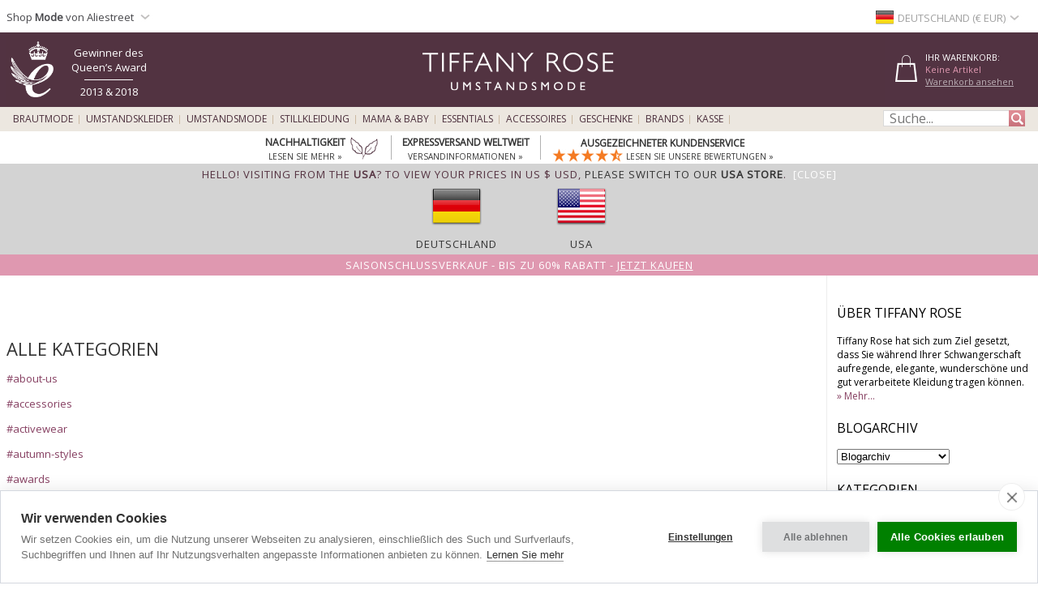

--- FILE ---
content_type: text/html; charset=UTF-8
request_url: https://www.tiffanyrose.com/de/blog/tags/mother's-day
body_size: 26835
content:
<!DOCTYPE html>
<html xmlns="http://www.w3.org/1999/xhtml" lang="de-DE">
<head>   
<script type="text/javascript">
function SetCookie(c_name,value,expiredays){
    var cookie_domain = "."+(document.domain.split('.')).slice(-2).join('.');
    var expire_days = 90;
    var expire_date = new Date();
    var ms_from_now = expire_days * 24 * 60 * 60 * 1000;
    expire_date.setTime(expire_date.getTime() + ms_from_now)
    var expire_string = expire_date.toGMTString()
    document.cookie=c_name+'='+escape(value)+'; expires= '+expire_string+'; path=/; domain='+cookie_domain+'; samesite=Lax; secure;'
}
</script>

<meta http-equiv="X-UA-Compatible" content="IE=edge" />
<meta http-equiv="Content-Type" content="text/html; charset=utf-8" />
<meta name="viewport" content="width=device-width, initial-scale=1" />
<meta name="theme-color" content="#523341"/>
<title>Blog Categories - Tiffany Rose Umstandsmodeblog DE</title><meta name="description" content="Tag Index bei dem Tiffany Rose Umstandsmodeblog" />
<link rel="canonical" href="https://www.tiffanyrose.com/de/blog/tags/">
<meta property="og:type" content="Website" />
<meta property="og:site_name" content="Tiffany Rose Umstandsmodeblog" />
<meta property="og:title" content="Blog Categories - Tiffany Rose Umstandsmodeblog" />
<meta property="og:url" content="https://www.tiffanyrose.com/de/blog/tags/" />
<meta property="og:image" content="https://www.tiffanyrose.com/v3-img/blog_banner.jpg" />
<meta property="og:description" content="Tag Index bei dem Tiffany Rose Umstandsmodeblog" />
<meta property="fb:admins" content="607105992" />
<link rel="alternate" hreflang="en-AU" href="https://www.tiffanyrose.com/au/blog/tags/" />
<link rel="alternate" hreflang="en-CA" href="https://www.tiffanyrose.com/ca/blog/tags/" />
<link rel="alternate" hreflang="en-CH" href="https://www.tiffanyrose.com/ch/blog/tags/" />
<link rel="alternate" hreflang="de-DE" href="https://www.tiffanyrose.com/de/blog/tags/" />
<link rel="alternate" hreflang="en-DK" href="https://www.tiffanyrose.com/dk/blog/tags/" />
<link rel="alternate" hreflang="en-ES" href="https://www.tiffanyrose.com/es/blog/tags/" />
<link rel="alternate" hreflang="fr-FR" href="https://www.tiffanyrose.com/fr/blog/tags/" />
<link rel="alternate" hreflang="en-IE" href="https://www.tiffanyrose.com/ie/blog/tags/" />
<link rel="alternate" hreflang="en-IT" href="https://www.tiffanyrose.com/it/blog/tags/" />
<link rel="alternate" hreflang="en-HK" href="https://www.tiffanyrose.com/hk/blog/tags/" />
<link rel="alternate" hreflang="en-NL" href="https://www.tiffanyrose.com/nl/blog/tags/" />
<link rel="alternate" hreflang="en-NO" href="https://www.tiffanyrose.com/no/blog/tags/" />
<link rel="alternate" hreflang="sv-SE" href="https://www.tiffanyrose.com/se/blogg/tags/" />
<link rel="alternate" hreflang="en-US" href="https://www.tiffanyrose.com/us/blog/tags/" />
<link rel="alternate" hreflang="en-GB" href="https://www.tiffanyrose.com/blog/tags/" />
<link rel="alternate" hreflang="x-default" href="https://www.tiffanyrose.com/blog/tags/" />
<meta name="author" content="Tiffany Rose Ltd" />
<meta http-equiv="content-language" content="de-DE">
<meta name="distribution" CONTENT="Global" />
<meta name="email" CONTENT="sales@tiffanyrose.com" />
<meta name="robots" content="index,follow" />
<meta name="revisit-after" content="1 Day" />
<link rel="alternate" title="Aktuelle News von Tiffany Rose" type="application/rss+xml" href="https://www.tiffanyrose.com/de/feeds/rss-blog.xml"/>
<link rel="preconnect" href="https://fonts.googleapis.com">
<link rel="preconnect" href="https://fonts.gstatic.com crossorigin">
<link href= "https://fonts.googleapis.com/css?family=Source+Sans+Pro:Regular,SemiBold|Open+Sans|Lora|Josefin+Sans:Regular,SemiBold,Bold&display=swap" rel="stylesheet">
<link rel="stylesheet" type="text/css" href="/v7-css/styles.css?1756212401">
<link rel="stylesheet" media="screen and (max-width: 750px)" href="/v7-css/flexnavmin.css?20201015">
<link rel="stylesheet" type="text/css" href="/v7-css/jquery-ui-min.css?20180328">
<!-- <script src="https://code.jquery.com/jquery-3.5.1.min.js" integrity="sha384-ZvpUoO/+PpLXR1lu4jmpXWu80pZlYUAfxl5NsBMWOEPSjUn/6Z/hRTt8+pR6L4N2" crossorigin="anonymous"></script> -->
<script src="https://cdn.jsdelivr.net/npm/jquery@3.6.3/dist/jquery.min.js" integrity="sha256-pvPw+upLPUjgMXY0G+8O0xUf+/Im1MZjXxxgOcBQBXU=" crossorigin="anonymous"></script>
<script>
if (typeof window.jQuery==='undefined') {
	var script = document.createElement('script');script.src = '/v7-js/jquery-3.5.1.min.js';script.async = false;document.head.appendChild(script);
}
</script>
<script type="text/javascript" src="/v7-js/jquery.flexnav.js?03102020" defer=""></script>
<script src="https://ajax.googleapis.com/ajax/libs/jqueryui/1.13.2/jquery-ui.min.js" integrity="sha256-lSjKY0/srUM9BE3dPm+c4fBo1dky2v27Gdjm2uoZaL0=" crossorigin="anonymous" defer=""></script>
<script>
$(document).ready(function () {
	if (typeof $.ui ==='undefined') {
		var script = document.createElement('script');script.src = '/v7-js/jquery-ui.min.js';script.async = false;document.head.appendChild(script);
	}
 });
</script>

<script>
    window.lazyLoadOptions = {};
</script>
<link rel="icon" href="/favicon.ico" type="image/x-icon">
<link rel="shortcut icon" href="/favicon.ico" type="image/x-icon">
<link rel="apple-touch-icon" sizes="114x114" href="/apple-touch-icon-114x114.png" />
<link rel="apple-touch-icon" sizes="120x120" href="/apple-touch-icon-120x120.png" />
<link rel="apple-touch-icon" href="/apple-touch-icon.png" />
<link rel="apple-touch-icon-precomposed" href="/apple-touch-icon-precomposed.png">
<link rel="apple-touch-icon-precomposed" sizes="120x120" href="/apple-touch-icon-120x120-precomposed.png">

		<script type="text/plain" data-consent="analytics" async src="https://www.googletagmanager.com/gtag/js?id=G-FJC9R03CGP"></script>
		
		<script>
		  window.dataLayer = window.dataLayer || [];
		  function gtag(){dataLayer.push(arguments);}
		  if(typeof gtag != 'undefined') {

			gtag('consent', 'default', {
				'ad_user_data': 'denied',
				'ad_personalization': 'denied',
				'ad_storage': 'denied',
				'analytics_storage': 'denied',
				'ad_user_data': 'denied',
				'ad_personalization': 'denied',
				'wait_for_update': 500,
			  });

			gtag('js', new Date());
			gtag('config', 'G-FJC9R03CGP');
		  }
	</script>
				<script type="text/plain" data-consent="analytics">
			(function(w,d,s,l,i){w[l]=w[l]||[];w[l].push({'gtm.start':
			new Date().getTime(),event:'gtm.js'});var f=d.getElementsByTagName(s)[0],
			j=d.createElement(s),dl=l!='dataLayer'?'&l='+l:'';j.async=true;j.src=
			'https://www.googletagmanager.com/gtm.js?id='+i+dl;f.parentNode.insertBefore(j,f);
			})(window,document,'script','dataLayer','GTM-TC288Z3');
			</script>
<script>(function(w,d,t,r,u){var f,n,i;w[u]=w[u]||[],f=function(){var o={ti:"5711894", enableAutoSpaTracking: true};o.q=w[u],w[u]=new UET(o),w[u].push("pageLoad")},n=d.createElement(t),n.src=r,n.async=1,n.onload=n.onreadystatechange=function(){var s=this.readyState;s&&s!=="loaded"&&s!=="complete"||(f(),n.onload=n.onreadystatechange=null)},i=d.getElementsByTagName(t)[0],i.parentNode.insertBefore(n,i)})(window,document,"script","//bat.bing.com/bat.js","uetq");</script>

		<script type="text/plain" data-consent="analytics">
		!function(f,b,e,v,n,t,s){if(f.fbq)return;n=f.fbq=function(){n.callMethod?
		n.callMethod.apply(n,arguments):n.queue.push(arguments)};if(!f._fbq)f._fbq=n;
		n.push=n;n.loaded=!0;n.version='2.0';n.queue=[];t=b.createElement(e);t.async=!0;
		t.src=v;s=b.getElementsByTagName(e)[0];s.parentNode.insertBefore(t,s)}(window,
		document,'script','https://connect.facebook.net/en_US/fbevents.js');
		
		if(typeof fbq != 'undefined') {
			fbq('init', '1571536479816582');
			fbq('track', "PageView");
			
		}
		</script>
		<noscript><img height="1" width="1" style="display:none"
		src="https://www.facebook.com/tr?id=1571536479816582&ev=PageView&noscript=1"
		/></noscript><style>
ul.ui-menu {
    width:450px;
    background-color: #fff;
    border: 1px solid #999;
    box-shadow: 0 5px 10px #ccc;
    font-size: 11px;
    list-style: none outside none;
    margin: 0;
    padding: 0;
    position: absolute;
    font-family: 'Open Sans';
    z-index: 300000;
}
ul.ui-autocomplete li.ui-menu-item {
    width: 450px;
    float: left;
    border-bottom: 1px solid #cccccc;
}
.quotes {display: none;}
</style>
</head>
<body>

		<noscript><iframe src="https://www.googletagmanager.com/ns.html?id=GTM-TC288Z3"
		height="0" width="0" style="display:none;visibility:hidden"></iframe></noscript><script type="text/javascript">
jQuery(document).ready( function($) {
    $(function() {
        $('.menu-currency-main').attr("onclick","return true");
    });
});
</script>
<div id="top_shadow">
    <div class="partner_site_div">
        <a href="https://www.aliestreet.com?src=wbh" style="color: #766e85;" title="Alie Street" target=_blank>
            <span>
                Shop <strong>Mode</strong> von Aliestreet            </span> 
            <div class="region-arrow" style="float: left; margin-top: 12px; margin-left:3px;" role="img" aria-label="Deutschland" title="Deutschland"></div>
        </a>
        <div class="partner_site_hover">
            <a href="https://www.aliestreet.com?src=wbh" target=_blank title="Festliche Mode von unserer neuen Marke Alie Street London">
                <picture>
                    <source srcset="[data-uri]" media="(max-width: 750px)"> 
                    <img src="/v3-img/Alie_dropdown_img_01.png" border='0' alt="Festliche Mode von unserer neuen Marke Alie Street London" width="249" height="52" style="padding-top: 10px;" />
            	</picture>
            </a>
            <a href="https://www.aliestreet.com?src=wbh" target=_blank title="Festliche Mode von unserer neuen Marke Alie Street London">
                <picture>
                    <source srcset="[data-uri]" media="(max-width: 750px)"> 
                    <img src="/v3-img/Alie_dropdown_img_02.jpg" border='0' alt="Festliche Mode von unserer neuen Marke Alie Street London" width="249" height="96" />
            	</picture>
            </a>
             <br><p id="partner_site_span1"></p>
             <p id="partner_site_span2"><a href="https://www.aliestreet.com?src=wbh" target=_blank title="Festliche Mode von unserer neuen Marke Alie Street London" style="color: #484848;">Festliche Mode von unserer neuen Marke Alie Street London</a></p>
        </div>
    </div>
	    <div id="top_currency_choose">
        <div class="menu-currency-main" onclick="return true">
            <div class="menu-currency-selected-country">
     			<div class="de_small_flag" role="navigation" aria-label="Deutschland" title="Deutschland"></div><div id="country_currency">Deutschland (&euro; EUR)</div><div class="region-arrow" style="float: left;" role="navigation" aria-label="Deutschland" title="Deutschland"></div>            </div>
                                    <div class="menu-currency-hover">
                                <b>Wählen Sie Ihr Land / Währung</b> <!-- Choose Country | Currency -->
					                <br><br>UK & Irland: <!-- UK & Ireland-->
                                <ul class="country">
                        				    <li>
                            <a href="https://www.tiffanyrose.com/blog/tags/?territory=UK" class="uk" hreflang="en-GB" rel="alternate">
                                <div class="uk_small_flag" role="navigation" aria-label="UK" title="UK"></div>
                                UK / &pound; GBP 
                            </a>
                        </li> <!-- UK -->
    				                                            <li>
                            <a href="https://www.tiffanyrose.com/ie/blog/tags/" class="ie" hreflang="en-IE" rel="alternate">
                                <div class="ie_small_flag" role="navigation" aria-label="Irland" title="Irland"></div>
                                Irland / &euro; EUR
                            </a>
                        </li><!-- Ireland-->
    				    				<br>
    				Europe:
                        				    <li>
                            <a href="https://www.tiffanyrose.com/fr/blog/tags/" class="fr" hreflang="fr-FR" rel="alternate">
                                <div class="fr_small_flag" role="navigation" aria-label="Frankreich" title="Frankreich"></div>
                                Frankreich  / &euro; EUR
                            </a>
                        </li> <!-- France -->
    				                                            <li>
                            <a href="https://www.tiffanyrose.com/nl/blog/tags/" class="nl" hreflang="en-NL" rel="alternate">
                                <div class="nl_small_flag" role="navigation" aria-label="Niederlande" title="Niederlande"></div>
                                Niederlande / &euro; EUR
                            </a>
                        </li> <!-- Nederland -->
                                                                <li>
                            <a href="https://www.tiffanyrose.com/dk/blog/tags/" class="dk" hreflang="en-DK" rel="alternate">
                                <div class="dk_small_flag" role="navigation" aria-label="Dänemark" title="Dänemark"></div>
                                Dänemark / kr DKK
                            </a>
                        </li> <!-- Denmark -->
    				                                            <li>
                            <a href="https://www.tiffanyrose.com/no/blog/tags/" class="no" hreflang="en-NO" rel="alternate">
                                <div class="no_small_flag" role="navigation" aria-label="Norwegen" title="Norwegen"></div>
                                Norwegen / kr NOK
                            </a>
                        </li> <!-- Norway -->
    				                                            <li>
                            <a href="https://www.tiffanyrose.com/se/blogg/tags/" class="se" hreflang="sv-SE" rel="alternate">
                                <div class="se_small_flag" role="navigation" aria-label="Schweden" title="Schweden"></div>
                                Schweden / kr SEK
                            </a>
                        </li> <!-- Sweden -->
    				                                            <li>
                            <a href="https://www.tiffanyrose.com/ch/blog/tags/" class="ch" hreflang="en-CH" rel="alternate">
                                <div class="ch_small_flag" role="navigation" aria-label="Schweiz" title="Schweiz"></div>
                                Schweiz / CHF
                            </a>
                        </li> <!-- Switzerland -->
                                                                <li>
                            <a href="https://www.tiffanyrose.com/de/blog/tags/" class="de" hreflang="de-DE" rel="alternate">
                                <div class="de_small_flag" role="navigation" aria-label="Deutschland" title="Deutschland"></div>
                                Deutschland  / &euro; EUR
                            </a>
                        </li> <!-- Deutschland -->
    				                                            <li>
                            <a href="https://www.tiffanyrose.com/blog/tags/?territory=EU" class="eu">
                                <div class="eu_small_flag" role="navigation" aria-label="Restliches Europa" title="Restliches Europa"></div>
                                Restliches Europa / &euro; EUR
                            </a>
                        </li> <!-- Rest of Europe -->
                        				<br>
    				USA & Kanada: <!-- USA & Canada -->
    				                        <li>
                            <a href="https://www.tiffanyrose.com/us/blog/tags/" class="us" hreflang="en-US" rel="alternate">
                                <div class="us_small_flag" role="navigation" aria-label="USA" title="USA"></div>
                                USA / US$
                            </a>
                        </li> <!-- USA -->
    				                                            <li>
                            <a href="https://www.tiffanyrose.com/ca/blog/tags/" class="ca" hreflang="en-CA" rel="alternate">
                                <div class="ca_small_flag" role="navigation" aria-label="Kanada" title="Kanada"></div>
                                Kanada / CA$
                            </a>
                        </li> <!-- Canada -->
                        				<br>
    				Restliche Welt: <!-- Rest of World -->
    				                        <li>
                            <a href="https://www.tiffanyrose.com/au/blog/tags/" class="au" hreflang="en-AU" rel="alternate">
                                <div class="au_small_flag" role="navigation" aria-label="Australien" title="Australien"></div>
                                Australien / AU$
                            </a>
                        </li> <!-- Australia -->
    				                                            <li>
                            <a href="https://www.tiffanyrose.com/hk/blog/tags/" class="hk" hreflang="en-HK" rel="alternate">
                                <div class="hk_small_flag" role="navigation" aria-label="Hong Kong" title="Hong Kong"></div>
                                Hong Kong / HK$
                            </a>
                        </li> <!-- Hong Kong -->
    				                    <br>
                        				    <li>
                            <a href="https://www.tiffanyrose.com/blog/tags/?territory=ROW" class="row">
                                <div class="row_small_flag" role="navigation" aria-label="Restliche Welt" title="Restliche Welt"></div>
                                Restliche Welt / US$
                            </a>
                        </li> <!-- Rest of World -->
                                    </ul>
            </div>
        </div>
    </div>				        
</div>
<div id="overheader">
<div id="masthead">
	<div class="center_purple">
        		<div id="new_home_style_shopping_cart">
            <div id="new_home_style_shopping_cart_text">
                <div id="new_home_style_shopping_cart_center">
        			<h4 style="margin-bottom: 0; margin-top: 12px;">Ihr Warenkorb:</h4> 
        			
<script type="text/javascript">

function presentValue(value) {
        if(value<=0.9999) {
            newPounds='0';
        } else {
            newPounds=parseInt(value);
        }
        dec='1';
        for (var i=1; i<=2;i++) {
            dec=dec+'0';
        }
        if (value>0) {
            newPence=Math.round((value+.000008 - newPounds)*(eval(dec)));
        } else {
            newPence=0;
        }
        compstring='9';
        for (var i=1; i <=2-1;i++) {
            if (eval(newPence) <= eval(compstring)) newPence='0'+newPence;
            compstring=compstring+'9';
        }
        if (2>0) {
            newString='&euro;' + newPounds + '.' + newPence + '';
        } else {
            newString='&euro;' + newPounds + '';
        }
        return (newString);
    }

 function BasketSummary() {

	 thisitem=1;
     currency=1;
     postageprice=3.95;
     grandtotal=3.95;
     index=document.cookie.indexOf('TiffanyRoseEUR');
     countbegin=(document.cookie.indexOf('=',index)+1);
     countend=document.cookie.indexOf(';',index);
     if (countend==-1) { countend=document.cookie.length; }
     fulllist=document.cookie.substring(countbegin,countend);
     fulllist = unescape(fulllist);
     fulllist = fulllist.replace(/\+/g, ' ');
     totprice=0;totprice2=0;shippingtotal=0;shippingtotal2=0;taxtotalone=0;taxtotalone2=0;taxtotaltwo=0;taxtotaltwo2=0;ordertotal=0;ordertotal2=0;
     taxablestandard=0;taxablesecond=0;taxable=0;
     itemlist=0;
	 var thisitem;
	 var itemstart;
	 
     for (var i=0; i<=fulllist.length;i++) {
         if (fulllist.substring(i,i+1)=='[') {
             itemstart=i+1;
             thisitem=1;

         } else if (fulllist.substring(i,i+1)==']') {
             itemend=i;
             thequantity=fulllist.substring(itemstart,itemend);
             itemtotal=0;itemtotal2=0;
             itemtotal=(eval(theprice*thequantity));
             temptotal=itemtotal*100;
             totprice=totprice+itemtotal;
	     	 grandtotal=totprice+postageprice;
             itemlist=itemlist+(1*thequantity);

             } else if (fulllist.substring(i,i+1)=='|') {
                 if (thisitem==1) theCode=fulllist.substring(itemstart,i);
                 if (thisitem==2) theSKU=fulllist.substring(itemstart,i);
                 if (thisitem==3) theitem=fulllist.substring(itemstart,i);
                 if (thisitem== 4) theprice=fulllist.substring(itemstart,i);
               thisitem++; itemstart=i+1;
             }

         }
 
	var GoodsTotal = (eval(grandtotal-postageprice));
	var GoodsRounded = Math.round(GoodsTotal*100)/100

 if (itemlist==1) 
 	{
	var ItemPlural = "Artikel";
	}

 if (itemlist>1) 
 	{
	var ItemPlural = "Artikel";
	}
	
 if (totprice!=0) 
	{ 
     document.writeln('<span id="basket_summary_msg">'+itemlist+' '+ItemPlural+'<br>'+presentValue(eval(totprice))+'<br></span>');
	}

 if (totprice==0) 
	{ 
	     document.writeln('<span id="basket_summary_msg">Keine Artikel<br></span>');
	}
}

BasketSummary();

</script>        			<a  href="/de/umstandsmode/info/warenkorb.html">Warenkorb ansehen</A> <!-- View Shopping Bag -->
     		    </div>  
            </div>
            <div class="shopping-cart-hover">
                <span id="shopping_cart_top_header">
                    <p>Warenkorb</p>
                </span>
                <div id="shopping_cart_dropdown" style="float: left; width:310px; ">
                <p style="font-size:12px; padding-top:10px; padding-bottom:10px; text-align:center;">Dein Warenkorb ist leer</p>                    <script type="text/javascript">
                    function loadingShoppingCartHover(){
                        data = '{"action":"tag","territory":"DE","language_code":"DE","dir":"admin","currency":"EUR","currency_symbol":"&euro;","territory_prefix":"\/de","language_id":"17"}';
                        var el = document.getElementById('shopping_cart_dropdown');
        	            el.innerHTML = "<span style='padding-left: 132px;'><img src='/v3-img/ajax-loader.gif' alt='loading' border='0' /></span>";
                        url="https://www.tiffanyrose.com/search_ajax.php?mode=shopping_cart_hover";
                        pass_cookie=getCookieValue();
                        
                        var request = $.ajax({
                            url: url,
                            type: 'GET',
                            data: { data:data, pass_cookie:pass_cookie } ,
                            contentType: 'application/json; charset=utf-8',
                            success: function(data) {
                                $('#shopping_cart_dropdown').html(data);
                            }
                        });
                        //ajax= new Ajax.Updater('shopping_cart_dropdown', url, {evalScripts:true, parameters: {data:data}});                
                    }
                    function removeShoppingCartHoverItem(itemno, action){
                        newItemList='';
                        itemlist=0;
                        var cookie_domain = "."+(document.domain.split('.')).slice(-2).join('.');
                        index=document.cookie.indexOf('TiffanyRoseEUR');
                        countbegin=(document.cookie.indexOf('=',index)+1);
                        countend=document.cookie.indexOf(';',index);
                        if (countend==-1) { countend=document.cookie.length; }
                        fulllist=document.cookie.substring(countbegin,countend);
                        fulllist=decodeURIComponent(fulllist);
                        fulllist = fulllist.replace(/\+/g, " ");

                        for(var i=0;i<=fulllist.length;i++) {
                            if (fulllist.substring(i,i+1)=='[') {
                                itemstart=i+1;
                            } else if (fulllist.substring(i,i+1)==']') {
                                itemend=i;
                                theitem = fulllist.substring(itemstart,itemend);
                                itemlist=itemlist+1;
                                if(itemlist != itemno) {
                                    newItemList = newItemList+'['+fulllist.substring(itemstart,itemend)+']';
                                }
                            }
                        }
                        index = document.cookie.indexOf('TiffanyRoseEUR');
                        var expire_days = 30
            			var expire_date = new Date()
            			var ms_from_now = expire_days * 24 * 60 * 60 * 1000
            			expire_date.setTime(expire_date.getTime() + ms_from_now)
            			var expire_string = expire_date.toGMTString()
		                document.cookie='TiffanyRoseEUR='+encodeURIComponent(newItemList)+'; expires= '+expire_string+'; path=/; domain='+cookie_domain+'; samesite=Lax; secure;'
                  
                        if(action=='shopping-bag'){
                            location.reload();
                        }else{
                            loadingShoppingCartHover();
                            basketSummaryUpdate();                            
                        }
                    }
                    
                    function getCookieValue(){
                        index=document.cookie.indexOf('TiffanyRoseEUR');
                        var thisitem;
                        countbegin=(document.cookie.indexOf('=',index)+1);
                        countend=document.cookie.indexOf(';',index);
                        if(countend==-1) { countend=document.cookie.length; }         
                        fulllist = document.cookie.substring(countbegin,countend);
                        fulllist = decodeURIComponent(fulllist);
                        fulllist = fulllist.replace(/\+/g, " ");
                        newItemList=''; itemlist=0;
                        for (var i=0;i<=fulllist.length;i++) {
                            if (fulllist.substring(i,i+1) == '[') {
                                thisitem=1;
                                itemstart=i+1;
                                fullstart=i+1;
                            } else if (fulllist.substring(i,i+1) == ']') {
                                itemend=i;
                                thequantity=fulllist.substring(itemstart,itemend);
                                itemlist++;
                                newItemList=newItemList+'['+theCode+'|'+theSKU+'|'+theItem+'|'+thePrice+'|'+thequantity+']';
                            } else if (fulllist.substring(i,i+1)=='|') {
                                if (thisitem==1) theCode=fulllist.substring(itemstart,i);
                                if (thisitem==2) theSKU=fulllist.substring(itemstart,i);
                                if (thisitem==3) theItem=fulllist.substring(itemstart,i);
                                if (thisitem== 4) thePrice=fulllist.substring(itemstart,i);
                                thisitem++;itemstart=i+1;
                            }
                        }
                        return newItemList;
                    }
                    
                        function basketSummaryUpdate(){
                    	 thisitem=1;
                         currency=1;
                         postageprice=3.95;
                         grandtotal=3.95;
                         index=document.cookie.indexOf('TiffanyRoseEUR');
                         countbegin=(document.cookie.indexOf('=',index)+1);
                         countend=document.cookie.indexOf(';',index);
                         if (countend==-1) { countend=document.cookie.length; }
                         fulllist=document.cookie.substring(countbegin,countend);
                         fulllist = unescape(fulllist);
                         fulllist = fulllist.replace(/\+/g, ' ');
                         totprice=0;totprice2=0;shippingtotal=0;shippingtotal2=0;taxtotalone=0;taxtotalone2=0;taxtotaltwo=0;taxtotaltwo2=0;ordertotal=0;ordertotal2=0;
                         taxablestandard=0;taxablesecond=0;taxable=0;
                         itemlist=0;
                    	 var thisitem;
                    	 var itemstart;
                    	 
                         for (var i=0; i<=fulllist.length;i++) {
                             if (fulllist.substring(i,i+1)=='[') {
                                 itemstart=i+1;
                                 thisitem=1;
                    
                             } else if (fulllist.substring(i,i+1)==']') {
                                 itemend=i;
                                 thequantity=fulllist.substring(itemstart,itemend);
                                 itemtotal=0;itemtotal2=0;
                                 itemtotal=(eval(theprice*thequantity));
                                 temptotal=itemtotal*100;
                                 totprice=totprice+itemtotal;
                    	     	 grandtotal=totprice+postageprice;
                                 itemlist=itemlist+(1*thequantity);
                    
                                 } else if (fulllist.substring(i,i+1)=='|') {
                                     if (thisitem==1) theCode=fulllist.substring(itemstart,i);
                                     if (thisitem==2) theSKU=fulllist.substring(itemstart,i);
                                     if (thisitem==3) theitem=fulllist.substring(itemstart,i);
                                     if (thisitem== 4) theprice=fulllist.substring(itemstart,i);
                                   thisitem++; itemstart=i+1;
                                 }
                    
                             }
                     
                    	var GoodsTotal = (eval(grandtotal-postageprice));
                    	var GoodsRounded = Math.round(GoodsTotal*100)/100
                    
                     if (itemlist==1) 
                 	    {
                   	 var ItemPlural = "Artikel";
                   	 }
                    
                     if (itemlist>1) 
                     	{
                    	var ItemPlural = "Artikel";
                    	}
                    	
                     if (totprice!=0) 
                    	{ 
                         document.getElementById('basket_summary_msg').innerHTML='<span id="basket_summary_msg">'+itemlist+' '+ItemPlural+'<br>'+presentValue(eval(totprice))+'<br></span>';
                         document.getElementById('basket_summary_mobile_msg').innerHTML='<span id="basket_summary_msg">'+itemlist+'</span>';
                    	}
                    
                     if (totprice==0) 
              	        { 
                    	     document.getElementById('basket_summary_msg').innerHTML='<span id="basket_summary_msg">Keine Artikel<br></span>';
                             document.getElementById('basket_summary_mobile_msg').innerHTML='<span id="basket_summary_msg">0</span>';
                    	}
                    }
                    </script>
                </div>
                <span id="shopping_cart_bottom_hover" >
                    <a href="/de/umstandsmode/info/warenkorb.html" style="text-decoration:none;"><p>Warenkorb &amp; Abmeldung</p></a>
                </span>
            </div>
        </div>
        
 
<!--
<div id="new_home_style_order_online_or_call">
 
    <p class="line_1">Bestellen Sie online oder telefonisch:</p> 
<p class="line_2">+44 20 8397 0001</p>
<p class="line_intl">Vereinigtes Königreich: 0844 448 0123</p> 
<p class="line_3">Expressversand weltweit</p> 
</div>
-->


        <a href="/de/blog/posts/2018/04/21/royal-recognition.html" style="float: left; padding-top:6px;" title="Tiffany Rose freut sich, mit dem Queen's Award für Unternehmen gewürdigt worden zu sein ">
            <div id="queen_award">
				<picture>
					<source srcset="[data-uri]" media="(max-width: 751px)">
					<img src="/v3-img/queens_award_logo.png" width="53" height="69" alt="Tiffany Rose Maternity" border="0" style="float: left;padding-top: 5px;">
				</picture>
                <div id="award_div">
                    <div id="award_first_line">Gewinner des Queen’s Award</div>
                    <div id="award_line"></div>
                    <div id="award_second_line">2013 &amp; 2018</div>
                </div>
            </div>
        </a>
                <a href="/de/" title="Tiffany Rose Maternity"><img id="logo_img" src="/v3-img/logo_tiffany_rose_new_DE.png" width="258px" height="88px" alt="Tiffany Rose Maternity" border="0"></a>
        <div class="container">
            <div style="float: left; width: 100%;">
                <div class="menu-button" style="float: left;"></div>
                    <div id="logo_img_mobile">
                    	<div style='display: table-cell; vertical-align: middle;'>
                            <a title="Tiffany Rose" href="/">
                                <picture>
                                    <source srcset="[data-uri]" media="(min-width: 751px)">
                                    <img style='height: auto; min-width: 138px; height: auto; width: 30%;' border="0" alt="Tiffany Rose" src="/v3-img/TR_logo_mobile_DE.svg">
                                </picture>
                            </a>
                    </div>
                </div>
                <div id="basket_img_mobile">
                    <div style='display: table-cell; vertical-align: middle;'>
                        <div style="position: absolute;top: 20px;right: 25.5px;z-index: 9999;">
                            <a href="/maternity/info/shopping-bag.html" style="color: #ffffff;">
                                
<script type="text/javascript">
 function BasketSummaryMobile() {

	 thisitem=1;
     currency=1;
     postageprice=3.95;
     grandtotal=3.95;
     index=document.cookie.indexOf('TiffanyRoseEUR');
     countbegin=(document.cookie.indexOf('=',index)+1);
     countend=document.cookie.indexOf(';',index);
     if (countend==-1) { countend=document.cookie.length; }
     fulllist=document.cookie.substring(countbegin,countend);
     fulllist = unescape(fulllist);
     fulllist = fulllist.replace(/\+/g, ' ');
     totprice=0;totprice2=0;shippingtotal=0;shippingtotal2=0;taxtotalone=0;taxtotalone2=0;taxtotaltwo=0;taxtotaltwo2=0;ordertotal=0;ordertotal2=0;
     taxablestandard=0;taxablesecond=0;taxable=0;
     itemlist=0;
	 var thisitem;
	 var itemstart;
	 
     for (var i=0; i<=fulllist.length;i++) {
         if (fulllist.substring(i,i+1)=='[') {
             itemstart=i+1;
             thisitem=1;

         } else if (fulllist.substring(i,i+1)==']') {
             itemend=i;
             thequantity=fulllist.substring(itemstart,itemend);
             itemtotal=0;itemtotal2=0;
             itemtotal=(eval(theprice*thequantity));
             temptotal=itemtotal*100;
             totprice=totprice+itemtotal;
	     	 grandtotal=totprice+postageprice;
             itemlist=itemlist+(1*thequantity);

             } else if (fulllist.substring(i,i+1)=='|') {
                 if (thisitem==1) theCode=fulllist.substring(itemstart,i);
                 if (thisitem==2) theSKU=fulllist.substring(itemstart,i);
                 if (thisitem==3) theitem=fulllist.substring(itemstart,i);
                 if (thisitem== 4) theprice=fulllist.substring(itemstart,i);
               thisitem++; itemstart=i+1;
             }

         }
 
	var GoodsTotal = (eval(grandtotal-postageprice));
	var GoodsRounded = Math.round(GoodsTotal*100)/100

 if (itemlist==1) 
 	{
	var ItemPlural = "Artikel";
	}

 if (itemlist>1) 
 	{
	var ItemPlural = "Artikel";
	}
	
 if (totprice!=0) 
	{ 
     document.writeln('<span id="basket_summary_mobile_msg">'+itemlist+'</span>');
	}

 if (totprice==0) 
	{ 
	     document.writeln('<span id="basket_summary_mobile_msg">0<br></span>');
	}
}

BasketSummaryMobile();

</script>                            </a>
                        </div>
                        <a href="/maternity/info/shopping-bag.html">
                            <div class="shopping-bag" role="navigation" aria-label="Kasse" title="Kasse"></div>
                        </a>
                    </div>
                </div>
                <div onclick="showSearch();" id="search_img_mobile">
                    <div style='display: table-cell; vertical-align: middle;'>
                        <div class="magnifying-glass" role="search" aria-label="Search" title="Search"></div>
                    </div>
                </div>
            </div>
            <nav id="nav_menu">
            <div class="country-selector">
                <div class="nav_header">
                    <span class="close_icon">
                        <div class="x-close-menu" aria-label="Schließen" title="Schließen"></div>
                    </span>
                    <div class="current-country">
                        <span class="current-country-arrow">
							<div class="de_big_flag" role="img" aria-label="Deutschland" title="Deutschland"></div><span class="current-country-text">Deutschland (&euro; EUR)</span><span class="current-country-icon"></span>                        </span>
                    </div>
                </div>  
                                <div class="selector">
                    <div class="selectorinner">
                        <div class="countrywap" style="overflow-y:auto; max-height: 600px;">
							                            
							<div class="country_header">UK & Irland <!-- UK & Ireland--></div>
                            <div class="country">
                                                                    <a href="https://www.tiffanyrose.com/blog/tags/?territory=UK" class="uk" hreflang="en-GB" rel="alternate"><div class="uk_big_flag2" role="navigation" aria-label="UK" title="UK"></div> <div class="flag_text">UK <br/> <span class="country_curr_div">&pound; GBP</span></div> </a> <!-- UK -->
                				                            </div>
                            <div class="country">
                                                                    <a href="https://www.tiffanyrose.com/ie/blog/tags/" class="ie" hreflang="en-IE" rel="alternate"><div class="ie_big_flag2" role="navigation" aria-label="Irland" title="Irland"></div> <div class="flag_text">Irland <br/><span class="country_curr_div"> &euro; EUR</span></div></a><!-- Ireland-->
                				                            </div> 
                            <div class="country_header">Europe <!-- Europe --></div>   
                            <div class="country">
                                                				    <a href="https://www.tiffanyrose.com/fr/blog/tags/" class="fr" hreflang="fr-FR" rel="alternate"><div class="fr_big_flag2" role="navigation" aria-label="Frankreich" title="Frankreich"></div> <div class="flag_text">Frankreich  <br/><span class="country_curr_div"> &euro; EUR</span></div></a> <!-- France -->
                				                            </div>  
                            <div class="country">
                                                                    <a href="https://www.tiffanyrose.com/nl/blog/tags/" class="nl" hreflang="en-NL" rel="alternate"><div class="nl_big_flag2" role="navigation" aria-label="Niederlande" title="Niederlande"></div> <div class="flag_text">Niederlande <br/><span class="country_curr_div"> &euro; EUR</span></div></a> <!-- Nederland -->
                                                            </div>
                            <div class="country">
                                                                    <a href="https://www.tiffanyrose.com/dk/blog/tags/" class="dk" hreflang="en-DK" rel="alternate"><div class="dk_big_flag2" role="navigation" aria-label="Dänemark" title="Dänemark"></div> <div class="flag_text">Dänemark <br/><span class="country_curr_div"> kr DKK</span></div></a> <!-- Denmark -->
                				                            </div>
                            <div class="country">
                                                                    <a href="https://www.tiffanyrose.com/no/blog/tags/" class="no" hreflang="en-NO" rel="alternate"><div class="no_big_flag2" role="navigation" aria-label="Norwegen" title="Norwegen"></div> <div class="flag_text">Norwegen <br/><span class="country_curr_div"> kr NOK</span></div></a> <!-- Norway -->
                				                            </div>
                            <div class="country">
                                                                    <a href="https://www.tiffanyrose.com/se/blogg/tags/" class="se" hreflang="sv-SE" rel="alternate"><div class="se_big_flag2" role="navigation" aria-label="Schweden" title="Schweden"></div> <div class="flag_text">Schweden <br/><span class="country_curr_div"> kr SEK</span></div></a> <!-- Sweden -->
                				                            </div>
                            <div class="country">
                                                                    <a href="https://www.tiffanyrose.com/ch/blog/tags/" class="ch" hreflang="en-CH" rel="alternate"><div class="ch_big_flag2" role="navigation" aria-label="Schweiz" title="Schweiz"></div> <div class="flag_text">Schweiz <br/><span class="country_curr_div"> CHF</span></div></a> <!-- Switzerland -->
                                                            </div>                         
                            <div class="country">
                                                                    <a href="https://www.tiffanyrose.com/de/blog/tags/" class="de" hreflang="de-DE" rel="alternate"><div class="de_big_flag2" role="navigation" aria-label="Deutschland" title="Deutschland"></div> <div class="flag_text">Deutschland  <br/><span class="country_curr_div"> &euro; EUR</span></div></a> <!-- Deutschland -->
                				                            </div>
                            <div class="country">
                                                                    <a href="https://www.tiffanyrose.com/blog/tags/?territory=EU" class="eu"><div class="eu_big_flag2" role="navigation" aria-label="Restliches Europa" title="Restliches Europa"></div> <div class="flag_text">Restliches Europa <br/><span class="country_curr_div"> &euro; EUR</span></div></a> <!-- Rest of Europe -->
                                    
                            </div>
                            <div class="country_header">USA & Kanada <!-- USA & Canada --></div>
                            <div class="country">
                                                                    <a href="https://www.tiffanyrose.com/us/blog/tags/" class="us" hreflang="en-US" rel="alternate"><div class="us_big_flag2" role="navigation" aria-label="USA" title="USA"></div> <div class="flag_text">USA <br/><span class="country_curr_div"> US$</span></div></a> <!-- USA -->
                				    
                            </div>
                            <div class="country">
                                                                    <a href="https://www.tiffanyrose.com/ca/blog/tags/" class="ca" hreflang="en-CA" rel="alternate"><div class="ca_big_flag2" role="navigation" aria-label="Kanada" title="Kanada"></div> <div class="flag_text">Kanada <br/><span class="country_curr_div"> CA$</span></div></a> <!-- Canada -->
                                    
                            </div>
                            <div class="country_header">Restliche Welt <!-- Rest of World --></div>
                            <div class="country">
                                                                    <a href="https://www.tiffanyrose.com/au/blog/tags/" class="au" hreflang="en-AU" rel="alternate"><div class="au_big_flag2" role="navigation" aria-label="Australien" title="Australien"></div> <div class="flag_text">Australien <br/><span class="country_curr_div"> AU$</span></div></a> <!-- Australia -->
                				    
                            </div>
                            <div class="country">
                                                                    <a href="https://www.tiffanyrose.com/hk/blog/tags/" class="hk" hreflang="en-HK" rel="alternate"><div class="hk_big_flag2" role="navigation" aria-label="Hong Kong" title="Hong Kong"></div> <div class="flag_text">Hong Kong <br/><span class="country_curr_div"> HK$</span></div></a> <!-- Hong Kong -->
                				    
                            </div> 
                            <div class="country">
                                                				    <a href="https://www.tiffanyrose.com/blog/tags/?territory=ROW" class="row"><div class="row_big_flag2" role="navigation" aria-label="Restliche Welt" title="Restliche Welt"></div> <div class="flag_text">Restliche Welt <br/><span class="country_curr_div"> US$</span></div></a> <!-- Rest of World -->
                                    
                            </div>                      
                        </div>
                    </div>
                </div>
                <script type="text/javascript">
                jQuery(document).ready(function( $ ) {
                     m = {
                        currentCountryArrow: $(".country-selector .current-country-arrow"),
                        currentCountry: $(".country-selector .current-country-icon"),
                        countrySelector: $(".country-selector .selector"),
                        closeIcon: $('.nav_header .close_icon')
                    }
                    m.currentCountryArrow.on("click", function() {
                        m.countrySelector.toggleClass("active"), 
                        m.currentCountry.toggleClass("selector-active")
                    });
                    m.closeIcon.on("click", function() {
                        $("#nav_menu").find(".flexnav").toggleClass("flexnav-show"), 
                        $("#nav_menu").find(".country-selector").toggleClass("active")
                    });
                });
                </script>     
                <ul data-breakpoint="750" class="flexnav">
				                <li><a href="/de/umstandsmode/info/brautmode.html" title="Umstandsbrautkleider"><span class="item_header">Brautmode</span></a>
                  <ul style="background-color: white; list-style: outside none none; margin-left: -10px;">
                    <li><a href="/de/umstandsmode/kleidung/brautmode-neuheiten.html" title="Neueste Umstandsbrautmode">Neuheiten</a></li>
                    <li><a href="/de/umstandsmode/kleidung/hochzeitskleider.html" title="Umstandsbrautkleider">Umstandsbrautkleider</a></li>

										<li><a href="/de/umstandsmode/features/umstands-hochzeitsröcke.html" title="Umstands-Brautröcke">Umstands-Brautröcke</a></li>
					
                    <li><a href="/de/umstandsmode/features/plus-size-umstands-brautmoden.html" title="Plus Size Umstandsmode">Plus Size Umstandsmode</a></li>
					<li><a href="/de/umstandsmode/features/hochzeit-brautjungfer.html" title="Umstandskleider für die Trauzeugin/Brautjungfern">Brautjungfernkleider</a></li>

										<li><a href="/de/umstandsmode/features/umstands-brautmäntel.html" title="Hochzeitsmäntel">Hochzeitsmäntel</a></li>
					
										<li><a href="/de/umstandsmode/features/umstands-brautwasche.html" title="Hochzeits-Dessous">Hochzeits-Dessous</a></li>
					
                    <li><a href="/de/umstandsmode/kleidung/brautaccessoires.html" title="Brautaccessoires">Brautaccessoires</a></li>
					                    <li><a href="/de/umstandsmode/kleidung/brautschleier.html" title="Brautschleier ">Brautschleier </a></li>
                    <li><a href="/de/umstandsmode/features/braut-haarreif.html" title="Braut-Haarreif">Braut-Haarreif</a></li>
                    <li><a href="/de/umstandsmode/features/maternity-coats.html" title="Umstandsmäntel">Umstandsmäntel</a></li>
                    <li><a href="/de/umstandsmode/kleidung/hochzeit-krawatten.html" title="Hochzeitskrawatten">Hochzeitskrawatten</a></li>

					
										<li><a title="Your Bridal Style"><span class="item_header">&raquo; Your Bridal Style</span></a>
	                  <ul style="background-color: white; list-style: outside none none; margin-left: 10px;">
                                                        <li><a href="/de/umstandsmode/features/umstandsbrautkleider-standesamt.html" title="Umstandsbrautkleider Standesamt">Umstandsbrautkleider Standesamt</a></li>
                                                        <li><a href="/de/umstandsmode/features/umtandsbrautkleider-in-lang.html" title="Umstandsbrautkleider in Lang">Umstandsbrautkleider in Lang</a></li>
                                                        <li><a href="/de/umstandsmode/features/umstandsbrautkleider-in-kurz.html" title="Brautkleider f&uuml;r Schwangere in Kurz">Brautkleider f&uuml;r Schwangere in Kurz</a></li>
                                                        <li><a href="/de/umstandsmode/features/umstandsbrautkleider-im-midi-stil.html" title="Umstandsbrautkleider im Midi-Stil">Umstandsbrautkleider im Midi-Stil</a></li>
                                                        <li><a href="/de/umstandsmode/features/umstandsbrautkleider-mit-&auml;rmeln.html" title="Umstandsbrautkleider mit &Auml;rmeln">Umstandsbrautkleider mit &Auml;rmeln</a></li>
                                                        <li><a href="/de/umstandsmode/features/schulterfreie-umstandsbrautleider.html" title="Schulterfreie Brautkleider f&uuml;r Schwangere">Schulterfreie Brautkleider f&uuml;r Schwangere</a></li>
                                                        <li><a href="/de/umstandsmode/features/tr&auml;gerlose-umstandsbrautkleider.html" title="Tr&auml;gerlose Umstandsbrautkleider">Tr&auml;gerlose Umstandsbrautkleider</a></li>
                                                        <li><a href="/de/umstandsmode/features/beach-and-destination-weddings.html" title="Umstandsmode f&uuml;r Strandhochzeiten">Umstandsmode f&uuml;r Strandhochzeiten</a></li>
                                                        <li><a href="/de/umstandsmode/features/schlichte-umstandsbrautkleider.html" title="Schlichte Umstandsbrautkleider">Schlichte Umstandsbrautkleider</a></li>
                                                        <li><a href="/de/umstandsmode/features/umstandsbrautkleider-im-boho-stil.html" title="Umstandshochzeitskleider im Boho-Stil">Umstandshochzeitskleider im Boho-Stil</a></li>
                                                        <li><a href="/de/umstandsmode/features/church-weddings.html" title="Umstandsbrautkleider f&uuml;r kirchliche Hochzeiten">Umstandsbrautkleider f&uuml;r kirchliche Hochzeiten</a></li>
                                                        <li><a href="/de/umstandsmode/features/garden-ceremonies.html" title="Umstandsbrautkleider f&uuml;r Gartenzeremonien">Umstandsbrautkleider f&uuml;r Gartenzeremonien</a></li>
                                                        <li><a href="/de/umstandsmode/features/stillbrautkleider.html" title="Stillbrautkleider">Stillbrautkleider</a></li>
                                                        <li><a href="/de/umstandsmode/features/elegance-collection.html" title="Eleganz Kollektion">Eleganz Kollektion</a></li>
                                                        <li><a href="/de/umstandsmode/features/relaxed-glamour-collection.html" title="Entspannter Glamour">Entspannter Glamour</a></li>
                        					
					</ul>
					</li>
					
                  </ul>
                </li>
                <li><a href="/de/umstandsmode/kleidung/kleider.html" title="Umstandskleider für den Abend und besondere Anlässe"><span class="item_header">Umstandskleider</span></a>
                  <ul style="background-color: white; list-style: outside none none; margin-left: -10px;">
					<li><a href="/de/umstandsmode/kleidung/neu.html" title="Latest Maternity Clothing">Neuheiten</a></li>
					<li><a href="/de/umstandsmode/kleidung/bestseller.html" title="Meistverkaufte Umstandskleidung">Bestseller</a></li>

                    <li><a href="/de/umstandsmode/kleidung/stilvolle-tagesmode.html" title="Stylische Umstandskleidung">Tagesmode</a></li>
                    <li><a href="/de/umstandsmode/kleidung/kleider.html" title="Umstandskleider für den Abend und besondere Anlässe">Abendmode</a></li>
                    <li><a href="/de/umstandsmode/kleidung/roterteppich.html" title="Umstandskleider für den Roten Teppich">Festliche Gelegenheiten</a></li>

                    <li><a href="/de/umstandsmode/features/partymode.html" title="Umstandspartykleider">Partymode</a></li>
                    <li><a href="/de/umstandsmode/features/hochzeit-gast.html" title="Umstandsoutfits für Schwangere">Hochzeitsgast</a></li>
                    <li><a href="/de/umstandsmode/features/hochzeit-brautjungfer.html" title="Umstandskleider für die Trauzeugin/Brautjungfern">Brautjungfer</a></li>
                    <li><a href="/de/umstandsmode/kleidung/accessoires.html" title="Accessoires">Accessoires</a></li>

					
										<li><a title="Shoppen nach Anlass"><span class="item_header">&raquo; Shoppen nach Anlass</span></a>
            	      <ul style="background-color: white; list-style: outside none none; margin-left: 10px;">
                                                        <li><a href="/de/umstandsmode/features/hochzeit-brautjungfer.html" title="Umstandskleider f&uuml;r Brautjungfern">Umstandskleider f&uuml;r Brautjungfern</a></li>
                                                        <li><a href="/de/umstandsmode/features/hochzeit-gast.html" title="Umstandsmode f&uuml;r Hochzeitsg&auml;ste">Umstandsmode f&uuml;r Hochzeitsg&auml;ste</a></li>
                                                        <li><a href="/de/umstandsmode/features/partymode.html" title="Umstandspartykleider">Umstandspartykleider</a></li>
                                                        <li><a href="/de/umstandsmode/features/baby-shower-kleider.html" title="Umstandskleider f&uuml;r die Babypart">Umstandskleider f&uuml;r die Babypart</a></li>
                                                        <li><a href="/de/umstandsmode/features/umstandskleider-fur-taufen.html" title="Umstandskleider f&uuml;r Taufen">Umstandskleider f&uuml;r Taufen</a></li>
                                                        <li><a href="/de/umstandsmode/features/babymoon.html" title="Babymoon Kleider">Babymoon Kleider</a></li>
                                                        <li><a href="/de/umstandsmode/features/festliche-gelegenheiten.html" title="Festliche Umstandsmode">Festliche Umstandsmode</a></li>
                                                        <li><a href="/de/umstandsmode/features/floral-maternity-dresses.html" title="Umstandskleider mit Blumenmuster">Umstandskleider mit Blumenmuster</a></li>
                                                        <li><a href="/de/umstandsmode/features/gender-reveal.html" title="Babyshowerparty">Babyshowerparty</a></li>
                                                        <li><a href="/de/umstandsmode/features/still-taufkleider.html" title="Stillkleider f&uuml;r die Taufe">Stillkleider f&uuml;r die Taufe</a></li>
                                                        <li><a href="/de/umstandsmode/features/stillkleider-f&uuml;r-hochzeitsg&auml;ste.html" title="Still-Kleider f&uuml;r Hochzeitsg&auml;ste">Still-Kleider f&uuml;r Hochzeitsg&auml;ste</a></li>
                                                        <li><a href="/de/umstandsmode/features/stillkleider-f&uuml;r-die-trauzeugin.html" title="Still-Brautjungfernkleider">Still-Brautjungfernkleider</a></li>
                                                        <li><a href="/de/umstandsmode/features/elegance-collection.html" title="Eleganz Kollektion">Eleganz Kollektion</a></li>
                                                        <li><a href="/de/umstandsmode/features/relaxed-glamour-collection.html" title="Entspannter Glamour">Entspannter Glamour</a></li>
                                                        <li><a href="/de/umstandsmode/features/forever-style-collection.html" title="Dein F&uuml;r Immer Style">Dein F&uuml;r Immer Style</a></li>
                        					
					</ul>
					</li>
					                  </ul>
                </li>

                <li><a href="/de/umstandsmode/features/umstandsmode.html" title="Umstandsmode"><span class="item_header">Umstandsmode</span></a>
                  <ul style="background-color: white; list-style: outside none none; margin-left: -10px;">
<li><a href="/de/umstandsmode/kleidung/kleider.html" title="Umstandskleider">Umstandskleider</a></li><li><a href="/de/umstandsmode/features/umstands-tops.html" title="Umstandsoberteile">Umstandsoberteile</a></li><li><a href="/de/umstandsmode/features/umstandshosen.html" title="Umstandshosen">Umstandshosen</a></li><li><a href="/de/umstandsmode/features/umstandsjeans.html" title="Umstandsjeans">Umstandsjeans</a></li><li><a href="/de/umstandsmode/features/umstandsröcke.html" title="Umstandsröcke">Umstandsröcke</a></li><li><a href="/de/umstandsmode/features/umstandsleggings.html" title="Umstandsleggings">Umstandsleggings</a></li><li><a href="/de/umstandsmode/features/umstandsoberbekleidung.html" title="Umstandsoberbekleidung">Umstandsoberbekleidung</a></li><li><a href="/de/umstandsmode/features/sportmode.html" title="Umstandssportmode">Umstandssportmode</a></li><li><a href="/de/umstandsmode/features/umstandsstrickwaren.html" title="Umstandsstrickwaren">Umstandsstrickwaren</a></li><li><a href="/de/umstandsmode/features/loungewear-fur-schwangere.html" title="Umstands-Loungewear">Umstands-Loungewear</a></li><li><a href="/de/umstandsmode/features/umstands-cardigans.html" title="Umstands-Cardigans">Umstands-Cardigans</a></li><li><a href="/de/umstandsmode/features/umstandspullover.html" title="Umstandspullover">Umstandspullover</a></li><li><a href="/de/umstandsmode/features/umstandsbademode.html" title="Umstandsbadebekleidung">Umstandsbadebekleidung</a></li>
										<li><a title="Shop The Edit"><span class="item_header">&raquo; Shop The Edit</span></a>
        	          <ul style="background-color: white; list-style: outside none none; margin-left: 10px;">
                                                        <li><a href="/de/umstandsmode/features/hochzeit-gast.html" title="Umstandsmode f&uuml;r Hochzeitsg&auml;ste">Umstandsmode f&uuml;r Hochzeitsg&auml;ste</a></li>
                                                        <li><a href="/de/umstandsmode/features/baby-shower-kleider.html" title="Umstandskleider f&uuml;r die Babypart">Umstandskleider f&uuml;r die Babypart</a></li>
                                                        <li><a href="/de/umstandsmode/features/perfekte-umstandsmode-f&uuml;r-das-b&uuml;ro.html" title="Perfekte Umstandsmode f&uuml;r das B&uuml;ro">Perfekte Umstandsmode f&uuml;r das B&uuml;ro</a></li>
                                                        <li><a href="/de/umstandsmode/features/babymoon.html" title="Babymoon Kleider">Babymoon Kleider</a></li>
                                                        <li><a href="/de/umstandsmode/features/gender-reveal.html" title="Babyshowerparty">Babyshowerparty</a></li>
                                                        <li><a href="/de/umstandsmode/features/die-urlaubs-edition.html" title="The Holiday Edit">The Holiday Edit</a></li>
                                                        <li><a href="/de/umstandsmode/features/designer-brands-at-tiffany-rose.html" title="Designermarken bei Tiffany Rose">Designermarken bei Tiffany Rose</a></li>
                                                        <li><a href="/de/umstandsmode/features/ripe.html" title="Ripe at Tiffany Rose">Ripe at Tiffany Rose</a></li>
                                                        <li><a href="/de/umstandsmode/features/forever-style-collection.html" title="Dein F&uuml;r Immer Style">Dein F&uuml;r Immer Style</a></li>
                                                        <li><a href="/de/umstandsmode/features/casual-comforts-collection.html" title="L&auml;ssiger Komfort">L&auml;ssiger Komfort</a></li>
                        					
					</ul>
					</li>
				
                  </ul>
                </li>
			<li><a href="/de/umstandsmode/kleidung/stillen.html" title="Stillkleidung"><span class="item_header">Stillkleidung</span></a>
				<ul style="background-color: white; list-style: outside none none; margin-left: -10px;">
				<li><a href="/de/umstandsmode/kleidung/stillen.html" title="Stillkleider">Stillkleider</a></li>
				<li><a href="/de/umstandsmode/features/still-tops.html" title="Still-Tops">Still-Tops</a></li><li><a href="/de/umstandsmode/features/stillstrickwaren.html" title="Stillstrickwaren">Stillstrickwaren</a></li><li><a href="/de/umstandsmode/features/still-bhs.html" title="Still-BHs">Still-BHs</a></li>				<li><a href="/de/umstandsmode/features/umstands-und-stillunterwasche.html" title="Stillunterwäsche">Stillunterwäsche</a></li>
				<li><a href="/de/umstandsmode/features/sportmode.html" title="Umstandssportmode">Sportmode</a></li>


								<li><a title="The Nursing Edit"><span class="item_header">&raquo; The Nursing Edit</span></a>
                  <ul style="background-color: white; list-style: outside none none; margin-left: 10px;">
                                                        <li><a href="/de/umstandsmode/features/special-occasion-nursing-dresses.html" title="Stillkleider f&uuml;r besondere Anl&auml;sse">Stillkleider f&uuml;r besondere Anl&auml;sse</a></li>
                                                        <li><a href="/de/umstandsmode/features/still-taufkleider.html" title="Stillkleider f&uuml;r die Taufe">Stillkleider f&uuml;r die Taufe</a></li>
                                                        <li><a href="/de/umstandsmode/features/stillkleider-f&uuml;r-hochzeitsg&auml;ste.html" title="Still-Kleider f&uuml;r Hochzeitsg&auml;ste">Still-Kleider f&uuml;r Hochzeitsg&auml;ste</a></li>
                                                        <li><a href="/de/umstandsmode/features/stillkleider-f&uuml;r-die-trauzeugin.html" title="Still-Brautjungfernkleider">Still-Brautjungfernkleider</a></li>
                                                        <li><a href="/de/umstandsmode/features/stillbrautkleider.html" title="Stillbrautkleider">Stillbrautkleider</a></li>
                                                        <li><a href="/de/umstandsmode/features/ripe.html" title="Ripe at Tiffany Rose">Ripe at Tiffany Rose</a></li>
                                                        <li><a href="/de/umstandsmode/features/forever-style-collection.html" title="Dein F&uuml;r Immer Style">Dein F&uuml;r Immer Style</a></li>
                                                        <li><a href="/de/umstandsmode/features/casual-comforts-collection.html" title="L&auml;ssiger Komfort">L&auml;ssiger Komfort</a></li>
                        					
					</ul>
				</li>
				
				</ul>
			</li>

                <li><a href="/de/umstandsmode/features/mama-und-baby.html" title="Mama &amp; Baby"><span class="item_header">Mama &amp; Baby</span></a>
				<ul style="background-color: white; list-style: outside none none; margin-left: -10px;">
				<li><a href="/de/umstandsmode/features/kliniktasche.html" title="Hospital Bag Essentials">Hospital Bag Essentials</a></li><li><a href="/de/umstandsmode/features/maternity-skincare.html" title="Hautpflege für Schwangere">Hautpflege für Schwangere</a></li><li><a href="/de/umstandsmode/features/schwangerschaftskerzen-geschenksets.html" title="Baby-, Geburts- und Babykerzen">Baby-, Geburts- und Babykerzen</a></li>				</ul>
			</li>

                <li><a href="/de/umstandsmode/features/.html" title="Essentials"><span class="item_header">Essentials</span></a>
                  <ul style="background-color: white; list-style: outside none none; margin-left: -10px;">
<li><a href="/de/umstandsmode/features/umstands-shapewear.html" title="Umstands-Shapewear">Umstands-Shapewear</a></li><li><a href="/de/umstandsmode/features/umstandswäsche.html" title="Umstandswäsche">Umstandswäsche</a></li><li><a href="/de/umstandsmode/features/umstands-nachtwäsche.html" title="Umstandsnachtwäsche">Umstandsnachtwäsche</a></li><li><a href="/de/umstandsmode/features/umstandsleggings.html" title="Umstandsleggings und Strumpfhosen">Umstandsleggings und Strumpfhosen</a></li><li><a href="/de/umstandsmode/features/sportmode.html" title="Umstandssportmode">Umstandssportmode</a></li><li><a href="/de/umstandsmode/features/umstandsoberbekleidung.html" title="Umstandsoberbekleidung">Umstandsoberbekleidung</a></li><li><a href="/de/umstandsmode/features/maternity-skincare.html" title="Hautpflege für Schwangere">Hautpflege für Schwangere</a></li>
						                                                        <li><a href="/de/umstandsmode/features/maternity-skincare.html" title="Hautpflege f&uuml;r Schwangere">Hautpflege f&uuml;r Schwangere</a></li>
                        					</li>
					
                  </ul>
                </li>
                <li><a href="/de/umstandsmode/kleidung/accessoires.html" title="Accessoires"><span class="item_header">Accessoires</span></a>
                  <ul style="background-color: white; list-style: outside none none; margin-left: -10px;">
                    <!--<li><a href="/de/umstandsmode/info/accessoires.html" title="Stöbern Sie in unserem Zubehör">Stöbern Sie in unserem Zubehör</a></li>-->
                    <li><a href="/de/umstandsmode/features/schärpen.html" title="Schärpen &amp; Schmuckschärpen">Schärpen &amp; Schmuckschärpen</a></li>
					<li><a href="/de/umstandsmode/features/umstands-und-stillunterwasche.html" title="Umstands- und Stillunterwäsche">Umstands- und Stillunterwäsche</a></li>
                   
					<li><a href="/de/umstandsmode/kleidung/umstands-shapewear.html" title="Umstands-Shapewear">Umstands-Shapewear</a></li>
					<li><a href="/de/umstandsmode/features/sportmode.html" title="Umstandssportmode">Umstandssportmode</a></li>
					<li><a href="/de/umstandsmode/kleidung/brautschleier.html" title="Brautschleier ">Brautschleier </a></li>
                    <li><a href="/de/umstandsmode/features/braut-haarreif.html" title="Haarreif">Haarreif</a></li>
					<li><a href="/de/umstandsmode/kleidung/hochzeit-krawatten.html" title="Hochzeitskrawatten">Hochzeitskrawatten</a></li>

						                                                        <li><a href="/de/umstandsmode/features/maternity-skincare.html" title="Hautpflege f&uuml;r Schwangere">Hautpflege f&uuml;r Schwangere</a></li>
                        					
					</li>
					
                  </ul>
                </li>
		<li><a href="/de/umstandsmode/features/schwangerschaftsgeschenke.html" title="Geschenke"><span class="item_header">Geschenke</span></a>
			<ul style="background-color: white; list-style: outside none none; margin-left: -10px;">
			<li><a href="/de/umstandsmode/features/maternity-skincare.html" title="Hautpflege für Schwangere">Hautpflege für Schwangere</a></li><li><a href="/de/umstandsmode/features/schwangerschaftskerzen-geschenksets.html" title="Baby-, Geburts- und Babykerzen">Baby-, Geburts- und Babykerzen</a></li><li><a href="/de/umstandsmode/info/geschenkgutscheine.html" title="Verschenke einen Gutschein">Verschenke einen Gutschein</a></li>			</ul>
		</li>

		<li><a href="/de/umstandsmode/features/brands.html" title="Designer Brands at Tiffany Rose"><span class="item_header">Brands</span></a>
			<ul style="background-color: white; list-style: outside none none; margin-left: -10px;">
			<li><a href="/de/umstandsmode/features/attesa.html" title="Attesa">Attesa</a></li><li><a href="/de/umstandsmode/features/bravado.html" title="Bravado">Bravado</a></li><li><a href="/de/umstandsmode/features/cache-coeur.html" title="Cache Coeur">Cache Coeur</a></li><li><a href="/de/umstandsmode/features/cradle-and-tonic.html" title="Cradle and Tonic">Cradle and Tonic</a></li><li><a href="/de/umstandsmode/features/envie-de-fraise.html" title="Envie De Fraise">Envie De Fraise</a></li><li><a href="/de/umstandsmode/features/mamsy.html" title="Mamsy">Mamsy</a></li><li><a href="/de/umstandsmode/features/natal-active.html" title="Natal Active">Natal Active</a></li><li><a href="/de/umstandsmode/features/pietro-brunelli.html" title="Pietro Brunelli">Pietro Brunelli</a></li><li><a href="/de/umstandsmode/features/ripe.html" title="Ripe">Ripe</a></li><li><a href="/de/umstandsmode/features/style-unwritten.html" title="Style Unwritten">Style Unwritten</a></li>			</ul>
		</li>

                				
              </ul>
            </nav>
                     <script type="text/javascript">
                jQuery(document).ready(function($){
                  $(".flexnav").flexNav();
                });
            </script>      
                 
    	</div>
        <script type="text/javascript">
        function showSearch(){
            if(document.getElementById('search_div_mobile').style.display=='none' || document.getElementById('search_div_mobile').style.display==''){
                document.getElementById('search_div_mobile').style.display='block';
                document.getElementById('marketing_mobile_div').style.display='none';
            }else{
                document.getElementById('search_div_mobile').style.display='none';
                document.getElementById('marketing_mobile_div').style.display='block';
            }
            document.getElementById('searchText').focus();
        }
        </script>
</div>
</div>
        <div class="search_mobile" id="search_div_mobile" style="display: none;">
            <form method="post" id="searching_mobile" name="searching_mobile" onsubmit="javascript:return validateMobileSearch();" style="padding-top: 4px;">
                <input style="font-size: 16px;" type="text" id="searchTextMobile" name="searchtext" value ='' placeholder="Wonach suchen Sie?" />
                <input type="submit" id="signupSearchButton" value="Suche"/>
                <input type="hidden" name="search_value" id="search_value" value="">
            </form>
        </div>
<div id="overmenu">
    <div id="top_menu">
        <div class="menu">
        	<ul>     
                <li><a id="maternity_bridal_link" href="/de/umstandsmode/info/brautmode.html" title="Umstandsbrautkleider">Brautmode</a>
                <a id="maternity_bridal_mobile_link" href="/de/umstandsmode/info/brautmode.html" title="Umstandsbrautkleider">Brautmode</a>
                <ul class="sub-menu column-4 effect-2">    <!-- sub-menu with column-2 -->
                    <div>
                        <li><div class="size2" style="width: 100%;">Brautkollektion</div></li>
                        <li><a href="/de/umstandsmode/kleidung/brautmode-neuheiten.html" title="Neueste Umstandsbrautmode">Neuheiten</a></li>
                        <li><a href="/de/umstandsmode/kleidung/hochzeitskleider.html" title="Umstandsbrautkleider">Umstandsbrautkleider</a></li>
						
												<li><a href="/de/umstandsmode/features/umstands-hochzeitsröcke.html" title="Umstands-Brautröcke">Umstands-Brautröcke</a></li>
						
                        <li><a href="/de/umstandsmode/features/plus-size-umstands-brautmoden.html" title="Plus Size Umstandsmode">Plus Size Umstandsmode</a></li>
						<li><a href="/de/umstandsmode/features/hochzeit-brautjungfer.html" title="Umstandskleider für die Trauzeugin/Brautjungfern">Brautjungfernkleider</a></li>
		
						                        <li><a href="/de/umstandsmode/features/umstands-brautmäntel.html" title="Hochzeitsmäntel">Hochzeitsmäntel</a></li>
						
						                        <li><a href="/de/umstandsmode/features/umstands-brautwasche.html" title="Hochzeits-Dessous">Hochzeits-Dessous</a></li>
						
                        <li><a href="/de/umstandsmode/kleidung/brautaccessoires.html" title="Brautaccessoires">Brautaccessoires</a></li>
																		<li><a href="/de/umstandsmode/kleidung/brautschleier.html" title="Brautschleier ">Brautschleier </a></li>
						<li><a href="/de/umstandsmode/features/braut-haarreif.html" title="Braut-Haarreif">Braut-Haarreif</a></li>
						<li><a href="/de/umstandsmode/kleidung/hochzeit-krawatten.html" title="Hochzeitskrawatten">Hochzeitskrawatten</a></li>
						                        <li style="/* border-right:1px solid #959595; */ height:36px; width: 93%;"></li>
	                    <li><a href="/de/umstandsmode/info/brautmode.html" title="Bridal Video &amp; Lookbook">Bridal Video &amp; Lookbook</a></li>
	                    <li><a href="/de/umstandsmode/kleidung/hochzeitskleider.html" title="Umstandsbrautkleider">Alles shoppen - Brautmode</a></li>
                                            </div>
					<div>
                        <li><div class="size2" style="width: 100%;">Nach Veranstaltung Einkaufen</div></li>
                                                        <li><a href="/de/umstandsmode/features/umstandsbrautkleider-standesamt.html" title="Umstandsbrautkleider Standesamt">Umstandsbrautkleider Standesamt</a></li>
                                                        <li><a href="/de/umstandsmode/features/schulterfreie-umstandsbrautleider.html" title="Schulterfreie Brautkleider f&uuml;r Schwangere">Schulterfreie Brautkleider f&uuml;r Schwangere</a></li>
                                                        <li><a href="/de/umstandsmode/features/beach-and-destination-weddings.html" title="Umstandsmode f&uuml;r Strandhochzeiten">Umstandsmode f&uuml;r Strandhochzeiten</a></li>
                                                        <li><a href="/de/umstandsmode/features/schlichte-umstandsbrautkleider.html" title="Schlichte Umstandsbrautkleider">Schlichte Umstandsbrautkleider</a></li>
                                                        <li><a href="/de/umstandsmode/features/umstandsbrautkleider-im-boho-stil.html" title="Umstandshochzeitskleider im Boho-Stil">Umstandshochzeitskleider im Boho-Stil</a></li>
                                                        <li><a href="/de/umstandsmode/features/church-weddings.html" title="Umstandsbrautkleider f&uuml;r kirchliche Hochzeiten">Umstandsbrautkleider f&uuml;r kirchliche Hochzeiten</a></li>
                                                        <li><a href="/de/umstandsmode/features/garden-ceremonies.html" title="Umstandsbrautkleider f&uuml;r Gartenzeremonien">Umstandsbrautkleider f&uuml;r Gartenzeremonien</a></li>
                                                        <li><a href="/de/umstandsmode/features/stillbrautkleider.html" title="Stillbrautkleider">Stillbrautkleider</a></li>
                                                        <li><a href="/de/umstandsmode/features/elegance-collection.html" title="Eleganz Kollektion">Eleganz Kollektion</a></li>
                                                        <li><a href="/de/umstandsmode/features/relaxed-glamour-collection.html" title="Entspannter Glamour">Entspannter Glamour</a></li>
                        					</div>
                    <div style="text-align:center;">
						                        <li><div class="size2" style="width: 100%; text-align: center;">&nbsp;</div></li>
                        <br />
                        <a href="/de/lookbook/brautmode/" style="margin-top:10px; padding: 0px; float: left; border:0px; /* padding-left: 50px; */">
                            <picture>
                                <source srcset="[data-uri]" media="(max-width: 750px)"> 
                                <img src="/v3-img/dropdown_features/maternity-wedding-dresses.jpg" alt="Tiffany Rose Herbst/Winter '25/26" title="Tiffany Rose Herbst/Winter '25/26" width="250" height="391" border='0' />
        					</picture>
                        </a>
                        <a href="/de/lookbook/brautmode/" style="text-align:center; font-size: 14px;" class="lookbook_topmenu_text2" title="Braut-Lookbook">Braut-Lookbook</a>
                    </div>
                    <div style="text-align:center;">
						                        <li><div class="size2" style="width: 100%; text-align: center;">&nbsp;</div></li>
                        <br />
						<a href="/de/blog/tags/real-brides" title="Tiffany Rose Real Brides" style="margin-top:10px; padding: 0px; float: left; border:0px; /* padding-left: 50px; */">
                            <picture>
                                <source srcset="[data-uri]" media="(max-width: 750px)"> 
                                <img src="/v3-img/dropdown_features/real-brides.jpg" alt="Tiffany Rose Real Brides" title="Tiffany Rose Real Brides" width="250" height="391" border='0' />
        					</picture>
                        </a>
						<a href="/de/blog/tags/real-brides" style="text-align:center; font-size: 14px;" class="lookbook_topmenu_text2" title="Tiffany Rose Real Brides">Tiffany Rose Real Brides</a></li>
                    </div>
                </ul>
                </li>

                <li><a id="dresses_link" href="/de/umstandsmode/kleidung/kleider.html" title="Special Occasion Maternity Dresses">Umstandskleider</a>
                <a id="dresses_tablet_link" href="/de/umstandsmode/kleidung/kleider.html" title="Special Occasion Maternity Dresses">Kleider</a>
                <ul class="sub-menu column-4 effect-2">
                    <div>
                        <li><div class="size2" style="width: 100%;">Einkaufen nach Abteilung</div></li>
							
		            	<li><a href="/de/umstandsmode/kleidung/neu.html" title="Latest Maternity Clothing">Neuheiten</a></li>
	                    <li><a href="/de/umstandsmode/kleidung/bestseller.html" title="Meistverkaufte Umstandskleidung">Bestseller</a></li>

                        <li><a href="/de/umstandsmode/kleidung/stilvolle-tagesmode.html" title="Stylische Umstandskleidung">Tagesmode</a></li>
                        <li><a href="/de/umstandsmode/kleidung/kleider.html" title="Umstandskleider für den Abend und besondere Anlässe">Abendmode</a></li>
                        <li><a href="/de/umstandsmode/kleidung/roterteppich.html" title="Umstandskleider für den Roten Teppich">Festliche Gelegenheiten</a></li>

						
						
                        <li style="/* border-right:1px solid #959595; */ height:225px; width: 85%;"></li>
												                        <li><a href="/de/umstandsmode/features/alles.html" title="Tiffany Rose Umstandskollektion">Alles shoppen - Umstandsmode</a></li>
	                                        </div>
                    <div>
                        <li><div class="size2" style="width: 100%;">Nach Stil einkaufen</div></li>
                        <li><a href="/de/umstandsmode/features/maxikleid.html" title="Maxi-Kleider">Maxi-Kleider</a></li>
                        <li><a href="/de/umstandsmode/features/bodenlang.html" title="Lange Umstandskleider">Lange Umstandskleider</a></li>
                        <li><a href="/de/umstandsmode/features/knielang.html" title="Knielange Umstandskleider">Knielange Umstandskleider</a></li>
                        <li><a href="/de/umstandsmode/features/midi-länge.html" title="Umstandskleider in Midi-Länge">Umstandskleider in Midi-Länge</a></li>
						                        <li><a href="/de/umstandsmode/features/schulterfreie-umstandskleider.html" title="Schulterfreie Umstandskleider">Schulterfreie Umstandskleider</a></li>
												                        <li><a href="/de/umstandsmode/features/trägerloses-umstandskleid.html" title="Trägerlose Umstandskleider">Trägerlose Umstandskleider</a></li>
												                        <li><a href="/de/umstandsmode/features/kleider-mit-ärmeln.html" title="Umstandskleider mit Ärmeln">Umstandskleider mit Ärmeln</a></li>
												                        <li><a href="/de/umstandsmode/features/ärmellose.html" title="Ärmellose Umstandskleider">Ärmellose Umstandskleider</a></li>
												                        <li><a href="/de/umstandsmode/features/spitze.html" title="Umstandskleider aus Spitze">Umstandskleider aus Spitze</a></li>
						                    </div>
                    <div>
                        <li><div class="size2" style="width: 100%;">Nach Veranstaltung Einkaufen</div></li>
                                                        <li><a href="/de/umstandsmode/features/hochzeit-brautjungfer.html" title="Umstandskleider f&uuml;r Brautjungfern">Umstandskleider f&uuml;r Brautjungfern</a></li>
                                                        <li><a href="/de/umstandsmode/features/hochzeit-gast.html" title="Umstandsmode f&uuml;r Hochzeitsg&auml;ste">Umstandsmode f&uuml;r Hochzeitsg&auml;ste</a></li>
                                                        <li><a href="/de/umstandsmode/features/partymode.html" title="Umstandspartykleider">Umstandspartykleider</a></li>
                                                        <li><a href="/de/umstandsmode/features/baby-shower-kleider.html" title="Umstandskleider f&uuml;r die Babypart">Umstandskleider f&uuml;r die Babypart</a></li>
                                                        <li><a href="/de/umstandsmode/features/umstandskleider-fur-taufen.html" title="Umstandskleider f&uuml;r Taufen">Umstandskleider f&uuml;r Taufen</a></li>
                                                        <li><a href="/de/umstandsmode/features/babymoon.html" title="Babymoon Kleider">Babymoon Kleider</a></li>
                                                        <li><a href="/de/umstandsmode/features/festliche-gelegenheiten.html" title="Festliche Umstandsmode">Festliche Umstandsmode</a></li>
                                                        <li><a href="/de/umstandsmode/features/floral-maternity-dresses.html" title="Umstandskleider mit Blumenmuster">Umstandskleider mit Blumenmuster</a></li>
                                                        <li><a href="/de/umstandsmode/features/gender-reveal.html" title="Babyshowerparty">Babyshowerparty</a></li>
                                                        <li><a href="/de/umstandsmode/features/still-taufkleider.html" title="Stillkleider f&uuml;r die Taufe">Stillkleider f&uuml;r die Taufe</a></li>
                                                        <li><a href="/de/umstandsmode/features/stillkleider-f&uuml;r-hochzeitsg&auml;ste.html" title="Still-Kleider f&uuml;r Hochzeitsg&auml;ste">Still-Kleider f&uuml;r Hochzeitsg&auml;ste</a></li>
                                                        <li><a href="/de/umstandsmode/features/stillkleider-f&uuml;r-die-trauzeugin.html" title="Still-Brautjungfernkleider">Still-Brautjungfernkleider</a></li>
                                                        <li><a href="/de/umstandsmode/features/elegance-collection.html" title="Eleganz Kollektion">Eleganz Kollektion</a></li>
                                                        <li><a href="/de/umstandsmode/features/relaxed-glamour-collection.html" title="Entspannter Glamour">Entspannter Glamour</a></li>
                                                        <li><a href="/de/umstandsmode/features/forever-style-collection.html" title="Dein F&uuml;r Immer Style">Dein F&uuml;r Immer Style</a></li>
                                            </div>
                    <div style="text-align:center;">
												<li><div class="size2" style="width: 100%; text-align:center;">&nbsp;</div></li>
						<br />
						<a href="/de/lookbook/festliche-mode/" style="margin-top:10px; padding: 0px; float: left; border:0px; /* padding-left: 35px; */">
							<picture>
								<source srcset="[data-uri]" media="(max-width: 750px)"> 
								<img src="/v3-img/dropdown_features/maternity-occasion-dresses.jpg" alt="Lookbook für Anlasskleidung" title="Lookbook für Anlasskleidung" width="250" height="391" border='0'>
							</picture>
						</a>
						<a href="/de/lookbook/festliche-mode/" class="lookbook_topmenu_text2" style="text-align:center; /* width:240px; */ font-size: 14px;" title="Lookbook für Anlasskleidung">Lookbook für Anlasskleidung</a>
                    </div>
                </ul>
                </li>

                <li><a href="/de/umstandsmode/features/umstandsmode.html" title="Umstandsmode">Umstandsmode</a>
                <ul class="sub-menu column-4 effect-2">    <!-- sub-menu with column-2 -->
                    <div>
                        <li><div class="size2" style="width: 100%;">Einkaufen nach Abteilung</div></li>
                        <li><a href="/de/umstandsmode/kleidung/kleider.html" title="Umstandskleider">Umstandskleider</a></li><li><a href="/de/umstandsmode/features/umstands-tops.html" title="Umstandsoberteile">Umstandsoberteile</a></li><li><a href="/de/umstandsmode/features/umstandshosen.html" title="Umstandshosen">Umstandshosen</a></li><li><a href="/de/umstandsmode/features/umstandsjeans.html" title="Umstandsjeans">Umstandsjeans</a></li><li><a href="/de/umstandsmode/features/umstandsröcke.html" title="Umstandsröcke">Umstandsröcke</a></li><li><a href="/de/umstandsmode/features/umstandsleggings.html" title="Umstandsleggings">Umstandsleggings</a></li><li><a href="/de/umstandsmode/features/umstandsoberbekleidung.html" title="Umstandsoberbekleidung">Umstandsoberbekleidung</a></li><li><a href="/de/umstandsmode/features/sportmode.html" title="Umstandssportmode">Umstandssportmode</a></li><li><a href="/de/umstandsmode/features/umstandsstrickwaren.html" title="Umstandsstrickwaren">Umstandsstrickwaren</a></li><li><a href="/de/umstandsmode/features/loungewear-fur-schwangere.html" title="Umstands-Loungewear">Umstands-Loungewear</a></li><li><a href="/de/umstandsmode/features/umstands-cardigans.html" title="Umstands-Cardigans">Umstands-Cardigans</a></li><li><a href="/de/umstandsmode/features/umstandsbademode.html" title="Umstandsbadebekleidung">Umstandsbadebekleidung</a></li>                        <li style="/* border-right:1px solid #959595; */ height:36px; width: 93%;"></li>
                        <li><a href="/de/umstandsmode/features/umstandsmode.html" title="Alles shoppen – Umstandsmode">Alles shoppen – Umstandsmode</a></li>
                    </div>
                    <div>
                        <li><div class="size2" style="width: 100%;">Nach Veranstaltung Einkaufen</div></li>
                        <br />
						                                <li><a href="/de/umstandsmode/features/hochzeit-gast.html" title="Umstandsmode f&uuml;r Hochzeitsg&auml;ste">Umstandsmode f&uuml;r Hochzeitsg&auml;ste</a></li>
                                                        <li><a href="/de/umstandsmode/features/baby-shower-kleider.html" title="Umstandskleider f&uuml;r die Babypart">Umstandskleider f&uuml;r die Babypart</a></li>
                                                        <li><a href="/de/umstandsmode/features/perfekte-umstandsmode-f&uuml;r-das-b&uuml;ro.html" title="Perfekte Umstandsmode f&uuml;r das B&uuml;ro">Perfekte Umstandsmode f&uuml;r das B&uuml;ro</a></li>
                                                        <li><a href="/de/umstandsmode/features/babymoon.html" title="Babymoon Kleider">Babymoon Kleider</a></li>
                                                        <li><a href="/de/umstandsmode/features/gender-reveal.html" title="Babyshowerparty">Babyshowerparty</a></li>
                                                        <li><a href="/de/umstandsmode/features/die-urlaubs-edition.html" title="The Holiday Edit">The Holiday Edit</a></li>
                                                        <li><a href="/de/umstandsmode/features/designer-brands-at-tiffany-rose.html" title="Designermarken bei Tiffany Rose">Designermarken bei Tiffany Rose</a></li>
                                                        <li><a href="/de/umstandsmode/features/ripe.html" title="Ripe at Tiffany Rose">Ripe at Tiffany Rose</a></li>
                                                        <li><a href="/de/umstandsmode/features/forever-style-collection.html" title="Dein F&uuml;r Immer Style">Dein F&uuml;r Immer Style</a></li>
                                                        <li><a href="/de/umstandsmode/features/casual-comforts-collection.html" title="L&auml;ssiger Komfort">L&auml;ssiger Komfort</a></li>
                                            </div>
                    <div style="text-align:center;">
						                        <li><div class="size2" style="width: 100%; text-align:center;">&nbsp;</div></li>
                        <br />
                        <a href="/de/umstandsmode/features/umstandsjeans.html" title="Umstandsjeans" style="margin-top:10px; padding: 0px; float: left; border:0px;">
                            <picture>
        					    <source srcset="[data-uri]" media="(max-width: 750px)"> 
								<img src="/v3-img/dropdown_features/maternity-jeans.jpg" alt="Umstandsjeans" title="Umstandsjeans" width="250" height="391" border='0'>
        					</picture>
                        </a>
						<a href="/de/umstandsmode/features/umstandsjeans.html" title="Umstandsjeans" class="lookbook_topmenu_text2" style="text-transform: none; text-align:center; font-size: 14px;">Umstandsjeans</a>
                    </div>
                    <div style="text-align:center;">
						                        <li><div class="size2" style="width: 100%; text-align:center;">&nbsp;</div></li>
                        <br />
                        <a href="/de/umstandsmode/features/umstands-tops.html" title="Umstandsoberteile" style="margin-top:10px; padding: 0px; float: left; border:0px;">
                            <picture>
        					    <source srcset="[data-uri]" media="(max-width: 750px)"> 
								<img src="/v3-img/dropdown_features/maternity-tops.jpg" alt="Umstandsoberteile" title="Umstandsoberteile" width="250" height="391" border='0'>
        					</picture>
                        </a>
						<a href="/de/umstandsmode/features/umstands-tops.html" title="Umstandsoberteile" class="lookbook_topmenu_text2" style="text-transform: none; text-align:center; font-size: 14px;">Umstandsoberteile</a>
                    </div>
                </ul>
                </li>

                <li><a href="/de/umstandsmode/kleidung/stillen.html" title="Stillkleidung">Stillkleidung</a>
                <a id="maternity_bridal_mobile_link" style="display: none;" href="/de/umstandsmode/info/brautmode.html" title="Umstandsbrautkleider">Brautmode</a>
                <ul class="sub-menu column-4 effect-2">    <!-- sub-menu with column-2 -->
                    <div>
                        <li><div class="size2" style="width: 100%;">Einkaufen nach Abteilung</div></li>
                        <li><a href="/de/umstandsmode/kleidung/stillen.html" title="Stillkleider">Stillkleider</a></li>
						<li><a href="/de/umstandsmode/features/still-tops.html" title="Still-Tops">Still-Tops</a></li><li><a href="/de/umstandsmode/features/stillstrickwaren.html" title="Stillstrickwaren">Stillstrickwaren</a></li><li><a href="/de/umstandsmode/features/still-bhs.html" title="Still-BHs">Still-BHs</a></li>						<li><a href="/de/umstandsmode/features/umstands-und-stillunterwasche.html" title="Stillunterwäsche">Stillunterwäsche</a></li>
						<li><a href="/de/umstandsmode/features/sportmode.html" title="Umstandssportmode">Sportmode</a></li>
                        <li style="/* border-right:1px solid #959595; */ height:198px; width: 93%;"></li>
                        <li><a href="/de/umstandsmode/features/stillen.html" title="Stillkleidung">Alles shoppen - Stillkleidung</a></li>
                    </div>
                    <div>
                        <li><div class="size2" style="width: 100%;">Nach Veranstaltung Einkaufen</div></li>
                        <br />
						                                <li><a href="/de/umstandsmode/features/special-occasion-nursing-dresses.html" title="Stillkleider f&uuml;r besondere Anl&auml;sse">Stillkleider f&uuml;r besondere Anl&auml;sse</a></li>
                                                        <li><a href="/de/umstandsmode/features/still-taufkleider.html" title="Stillkleider f&uuml;r die Taufe">Stillkleider f&uuml;r die Taufe</a></li>
                                                        <li><a href="/de/umstandsmode/features/stillkleider-f&uuml;r-hochzeitsg&auml;ste.html" title="Still-Kleider f&uuml;r Hochzeitsg&auml;ste">Still-Kleider f&uuml;r Hochzeitsg&auml;ste</a></li>
                                                        <li><a href="/de/umstandsmode/features/stillkleider-f&uuml;r-die-trauzeugin.html" title="Still-Brautjungfernkleider">Still-Brautjungfernkleider</a></li>
                                                        <li><a href="/de/umstandsmode/features/stillbrautkleider.html" title="Stillbrautkleider">Stillbrautkleider</a></li>
                                                        <li><a href="/de/umstandsmode/features/ripe.html" title="Ripe at Tiffany Rose">Ripe at Tiffany Rose</a></li>
                                                        <li><a href="/de/umstandsmode/features/forever-style-collection.html" title="Dein F&uuml;r Immer Style">Dein F&uuml;r Immer Style</a></li>
                                                        <li><a href="/de/umstandsmode/features/casual-comforts-collection.html" title="L&auml;ssiger Komfort">L&auml;ssiger Komfort</a></li>
                                            </div>
                    <div style="text-align:center;">
						                        <li><div class="size2" style="width: 100%; text-align:center;">&nbsp;</div></li>
                        <br />
                        <a href="/de/umstandsmode/features/special-occasion-nursing-dresses.html" title="Stillkleider für besondere Anlässe" style="margin-top:10px; padding: 0px; float: left; border:0px;">
                            <picture>
        					    <source srcset="[data-uri]" media="(max-width: 750px)"> 
								<img src="/v3-img/dropdown_features/maternity-nursing-dresses.jpg" alt="Stillkleider für besondere Anlässe" title="Stillkleider für besondere Anlässe" width="250" height="391" border='0'>
        					</picture>
                        </a>
						<a href="/de/umstandsmode/features/special-occasion-nursing-dresses.html" title="Stillkleider für besondere Anlässe" class="lookbook_topmenu_text2" style="text-transform: none; text-align:center; font-size: 14px;">Stillkleider für besondere Anlässe</a>
                    </div>
                    <div style="text-align:center;">
						                        <li><div class="size2" style="width: 100%; text-align:center;">&nbsp;</div></li>
                        <br />
                        <a href="/de/umstandsmode/kleidung/stillen.html" title="Stillkleider" style="margin-top:10px; padding: 0px; float: left; border:0px;">
                            <picture>
        					    <source srcset="[data-uri]" media="(max-width: 750px)"> 
								<img src="/v3-img/dropdown_features/nursing-dresses.jpg" alt="Stillkleider" title="Stillkleider" width="250" height="391" border='0'>
        					</picture>
                        </a>
						<a href="/de/umstandsmode/kleidung/stillen.html" title="Stillkleider" class="lookbook_topmenu_text2" style="text-transform: none; text-align:center; font-size: 14px;">Stillkleider</a>
                    </div>
                </ul>
                </li>

                <li><a href="/de/umstandsmode/features/mama-und-baby.html" title="Mama &amp; Baby">Mama &amp; Baby</a>
                <ul class="sub-menu column-4 effect-2">
                    <div>
                        <li><div class="size2" style="width: 100%;">Einkaufen nach Abteilung</div></li>
                        <li><a href="/de/umstandsmode/features/maternity-skincare.html" title="Hautpflege für Schwangere">Hautpflege für Schwangere</a></li><li><a href="/de/umstandsmode/features/schwangerschaftskerzen-geschenksets.html" title="Baby-, Geburts- und Babykerzen">Baby-, Geburts- und Babykerzen</a></li>						
                        <br />
						                                <li><a href="/de/umstandsmode/features/kliniktasche.html" title="Kliniktasche Essentials">Kliniktasche Essentials</a></li>
                                                <li style="/* border-right:1px solid #959595; */ height:279px; width: 93%;"></li>
                        <li><a href="/de/umstandsmode/features/mama-und-baby.html" title="Alles shoppen - Mama &amp; Baby">Alles shoppen - Mama &amp; Baby</a></li>
                    </div>
                    <div style="text-align:center;">
						                        <li><div class="size2" style="width: 100%; text-align:center;">&nbsp;</div></li>
                        <br />
                        <a href="/de/umstandsmode/features/kliniktasche.html" title="Hospital Bag Essentials" style="margin-top:10px; padding: 0px; float: left; border:0px;">
                            <picture>
        					    <source srcset="[data-uri]" media="(max-width: 750px)"> 
								<img src="/v3-img/dropdown_features/brands-cache-coeur.jpg" alt="Hospital Bag Essentials" title="Hospital Bag Essentials" width="250" height="391" border='0'>
        					</picture>
                        </a>
						<a href="/de/umstandsmode/features/kliniktasche.html" title="Hospital Bag Essentials" class="lookbook_topmenu_text2" style="text-transform: none; text-align:center; font-size: 14px;">Hospital Bag Essentials</a>
                    </div>
                    <div style="text-align:center;">
						                        <li><div class="size2" style="width: 100%; text-align:center;">&nbsp;</div></li>
                        <br />
                        <a href="/de/umstandsmode/features/schwangerschaftskerzen-geschenksets.html" title="Baby-, Geburts- und Babykerzen" style="margin-top:10px; padding: 0px; float: left; border:0px;">
                            <picture>
        					    <source srcset="[data-uri]" media="(max-width: 750px)"> 
								<img src="/v3-img/dropdown_features/maternity-gifts.jpg" alt="Baby-, Geburts- und Babykerzen" title="Baby-, Geburts- und Babykerzen" width="250" height="391" border='0'>
        					</picture>
                        </a>
						<a href="/de/umstandsmode/features/schwangerschaftskerzen-geschenksets.html" title="Baby-, Geburts- und Babykerzen" class="lookbook_topmenu_text2" style="text-transform: none; text-align:center; font-size: 14px;">Baby-, Geburts- und Babykerzen</a>
                    </div>
                    <div style="text-align:center;">
						                        <li><div class="size2" style="width: 100%; text-align:center;">&nbsp;</div></li>
                        <br />
                        <a href="/de/umstandsmode/features/maternity-skincare.html" title="Hautpflege für Schwangere" style="margin-top:10px; padding: 0px; float: left; border:0px;">
                            <picture>
        					    <source srcset="[data-uri]" media="(max-width: 750px)"> 
								<img src="/v3-img/dropdown_features/pregnancy-gifts.jpg" alt="Hautpflege für Schwangere" title="Hautpflege für Schwangere" width="250" height="391" border='0'>
        					</picture>
                        </a>
						<a href="/de/umstandsmode/features/maternity-skincare.html" title="Hautpflege für Schwangere" class="lookbook_topmenu_text2" style="text-transform: none; text-align:center; font-size: 14px;">Hautpflege für Schwangere</a>
                    </div>
                </ul>
                </li>

                <li><a href="/de/umstandsmode/features/schwangerschafts-essentials.html" title="Essentials">Essentials</a>
                <ul class="sub-menu column-4 effect-2">
                    <div>
                        <li><div class="size2" style="width: 100%;">Einkaufen nach Abteilung</div></li>
                        <li><a href="/de/umstandsmode/features/umstands-shapewear.html" title="Umstands-Shapewear">Umstands-Shapewear</a></li><li><a href="/de/umstandsmode/features/umstandswäsche.html" title="Umstandswäsche">Umstandswäsche</a></li><li><a href="/de/umstandsmode/features/umstands-nachtwäsche.html" title="Umstandsnachtwäsche">Umstandsnachtwäsche</a></li><li><a href="/de/umstandsmode/features/umstandsleggings.html" title="Umstandsleggings und Strumpfhosen">Umstandsleggings und Strumpfhosen</a></li><li><a href="/de/umstandsmode/features/sportmode.html" title="Umstandssportmode">Umstandssportmode</a></li><li><a href="/de/umstandsmode/features/umstandsoberbekleidung.html" title="Umstandsoberbekleidung">Umstandsoberbekleidung</a></li>						
                        <br />
						                                <li><a href="/de/umstandsmode/features/maternity-skincare.html" title="Hautpflege f&uuml;r Schwangere">Hautpflege f&uuml;r Schwangere</a></li>
                                                <li style="/* border-right:1px solid #959595; */ height:171px; width: 93%;"></li>
                        <li><a href="/de/umstandsmode/features/schwangerschafts-essentials.html" title="Kaufen Sie alles – Essentials für Schwangere">Kaufen Sie alles – Essentials für Schwangere</a></li>
                    </div>
                    <div style="text-align:center;">
						                        <li><div class="size2" style="width: 100%; text-align:center;">&nbsp;</div></li>
                        <br />
                        <a href="/de/umstandsmode/features/umstandswäsche.html" title="Umstands- und Stillwäsche" style="margin-top:10px; padding: 0px; float: left; border:0px;">
                            <picture>
        					    <source srcset="[data-uri]" media="(max-width: 750px)"> 
								<img src="/v3-img/dropdown_features/maternity-nursing-lingerie.jpg" alt="Umstands- und Stillwäsche" title="Umstands- und Stillwäsche" width="250" height="391" border='0'>
        					</picture>
                        </a>
						<a href="/de/umstandsmode/features/umstandswäsche.html" title="Umstands- und Stillwäsche" class="lookbook_topmenu_text2" style="text-transform: none; text-align:center; font-size: 14px;">Umstands- und Stillwäsche</a>
                    </div>
                    <div style="text-align:center;">
						                        <li><div class="size2" style="width: 100%; text-align:center;">&nbsp;</div></li>
                        <br />
                        <a href="/de/umstandsmode/features/umstands-shapewear.html" title="Umstands-Shapewear" style="margin-top:10px; padding: 0px; float: left; border:0px;">
                            <picture>
        					    <source srcset="[data-uri]" media="(max-width: 750px)"> 
								<img src="/v3-img/dropdown_features/maternity-shapewear.jpg" alt="Umstands-Shapewear" title="Umstands-Shapewear" width="250" height="391" border='0'>
        					</picture>
                        </a>
						<a href="/de/umstandsmode/features/umstands-shapewear.html" title="Umstands-Shapewear" class="lookbook_topmenu_text2" style="text-transform: none; text-align:center; font-size: 14px;">Umstands-Shapewear</a>
                    </div>
                    <div style="text-align:center;">
						                        <li><div class="size2" style="width: 100%; text-align:center;">&nbsp;</div></li>
                        <br />
                        <a href="/de/umstandsmode/features/sportmode.html" title="Umstandssportmode" style="margin-top:10px; padding: 0px; float: left; border:0px;">
                            <picture>
        					    <source srcset="[data-uri]" media="(max-width: 750px)"> 
								<img src="/v3-img/dropdown_features/maternity-active-wear.jpg" alt="Umstandssportmode" title="Umstandssportmode" width="250" height="391" border='0'>
        					</picture>
                        </a>
						<a href="/de/umstandsmode/features/sportmode.html" title="Umstandssportmode" class="lookbook_topmenu_text2" style="text-transform: none; text-align:center; font-size: 14px;">Umstandssportmode</a>
                    </div>
                </ul>
                </li>
    

                <li><a id="accessories_link" href="/de/umstandsmode/kleidung/accessoires.html" title="Accessoires">Accessoires</a>          
                <ul class="sub-menu column-4 effect-2">    <!-- sub-menu with column-2 -->
                    <div>
                        <li><div class="size2" style="width: 100%;">Accessoires</div></li>
	                    <li><a href="/de/umstandsmode/features/schärpen.html" title="Schärpen &amp; Schmuckschärpen">Schärpen &amp; Schmuckschärpen</a></li>
						<li><a href="/de/umstandsmode/features/umstands-und-stillunterwasche.html" title="Umstands- und Stillunterwäsche">Umstands- und Stillunterwäsche</a></li>
						<li><a href="/de/umstandsmode/kleidung/umstands-shapewear.html" title="Umstands-Shapewear">Umstands-Shapewear</a></li>
						<li><a href="/de/umstandsmode/features/sportmode.html" title="Umstandssportmode">Umstandssportmode</a></li>
	                    <li><a href="/de/umstandsmode/kleidung/brautschleier.html" title="Brautschleier ">Brautschleier </a></li>
						<li><a href="/de/umstandsmode/features/braut-haarreif.html" title="Haarreif">Haarreif</a></li>
						<li><a href="/de/umstandsmode/kleidung/hochzeit-krawatten.html" title="Hochzeitskrawatten">Hochzeitskrawatten</a></li>
						
                        <br />
						                                <li><a href="/de/umstandsmode/features/maternity-skincare.html" title="Hautpflege f&uuml;r Schwangere">Hautpflege f&uuml;r Schwangere</a></li>
                                                <li style="/* border-right:1px solid #959595; */ height:144px; width: 93%;"></li>
                        <li><a href="/de/umstandsmode/kleidung/accessoires.html" title="Kaufen Sie alle unsere Accessoires">Kaufen Sie alle unsere Accessoires</a></li>
                    </div>
                    <div style="text-align:center;">
                        <li><div class="size2" style="width: 100%; text-align:center;">&nbsp;</div></li>
                    </div>
                    <div style="text-align:center;">
						                        <li><div class="size2" style="width: 100%; text-align:center;">&nbsp;</div></li>
                        <br />
                        <a href="/de/umstandsmode/features/umstands-shapewear.html" title="Umstands-Shapewear" style="margin-top:10px; padding: 0px; float: left; border:0px;">
                            <picture>
        					    <source srcset="[data-uri]" media="(max-width: 750px)"> 
								<img src="/v3-img/dropdown_features/shapewear.jpg" alt="Umstands-Shapewear" title="Umstands-Shapewear" width="250" height="391" border='0'>
        					</picture>
                        </a>
						<a href="/de/umstandsmode/features/umstands-shapewear.html" title="Umstands-Shapewear" class="lookbook_topmenu_text2" style="text-transform: none; text-align:center; font-size: 14px;">Umstands-Shapewear</a>
                    </div>
                    <div style="text-align:center;">
						                        <li><div class="size2" style="width: 100%; text-align:center;">&nbsp;</div></li>
                        <br />
                        <a href="/de/umstandsmode/kleidung/brautaccessoires.html" title="Brautaccessoires" style="margin-top:10px; padding: 0px; float: left; border:0px;">
                            <picture>
        					    <source srcset="[data-uri]" media="(max-width: 750px)"> 
								<img src="/v3-img/dropdown_features/bridal-accessories.jpg" alt="Brautaccessoires" title="Brautaccessoires" width="250" height="391" border='0'>
        					</picture>
                        </a>
						<a href="/de/umstandsmode/kleidung/brautaccessoires.html" title="Brautaccessoires" class="lookbook_topmenu_text2" style="text-transform: none; text-align:center; font-size: 14px;">Brautaccessoires</a>
                    </div>
                </ul>
                </li>
                <li><a id="gifts_link" href="/de/umstandsmode/features/schwangerschaftsgeschenke.html" title="Geschenke">Geschenke</a>          
                <ul class="sub-menu column-4 effect-2">    <!-- sub-menu with column-2 -->
                    <div>
                        <li><div class="size2" style="width: 100%;">Einkaufen nach Abteilung</div></li>
						<li><a href="/de/umstandsmode/features/maternity-skincare.html" title="Hautpflege für Schwangere">Hautpflege für Schwangere</a></li><li><a href="/de/umstandsmode/features/schwangerschaftskerzen-geschenksets.html" title="Baby-, Geburts- und Babykerzen">Baby-, Geburts- und Babykerzen</a></li><li><a href="/de/umstandsmode/info/geschenkgutscheine.html" title="Verschenke einen Gutschein">Verschenke einen Gutschein</a></li>                        <li style="/* border-right:1px solid #959595; */ height:279px; width: 93%;"></li>
                        <li><a href="/de/umstandsmode/features/schwangerschaftsgeschenke.html" title="Alle Geschenke Shoppen">Alle Geschenke Shoppen</a></li>
                    </div>
                    <div style="text-align:center;">
                        <li><div class="size2" style="width: 100%; text-align:center;">&nbsp;</div></li>
                    </div>
                    <div style="text-align:center;">
						                        <li><div class="size2" style="width: 100%; text-align:center;">&nbsp;</div></li>
                        <br />
                        <a href="/de/umstandsmode/features/schwangerschaftskerzen-geschenksets.html" title="Baby-, Geburts- und Babykerzen" style="margin-top:10px; padding: 0px; float: left; border:0px;">
                            <picture>
        					    <source srcset="[data-uri]" media="(max-width: 750px)"> 
								<img src="/v3-img/dropdown_features/maternity-gifts.jpg" alt="Baby-, Geburts- und Babykerzen" title="Baby-, Geburts- und Babykerzen" width="250" height="391" border='0'>
        					</picture>
                        </a>
						<a href="/de/umstandsmode/features/schwangerschaftskerzen-geschenksets.html" title="Baby-, Geburts- und Babykerzen" class="lookbook_topmenu_text2" style="text-transform: none; text-align:center; font-size: 14px;">Baby-, Geburts- und Babykerzen</a>
                    </div>
                    <div style="text-align:center;">
						                        <li><div class="size2" style="width: 100%; text-align:center;">&nbsp;</div></li>
                        <br />
                        <a href="/de/umstandsmode/features/maternity-skincare.html" title="Hautpflege für Schwangere" style="margin-top:10px; padding: 0px; float: left; border:0px;">
                            <picture>
        					    <source srcset="[data-uri]" media="(max-width: 750px)"> 
								<img src="/v3-img/dropdown_features/pregnancy-gifts.jpg" alt="Hautpflege für Schwangere" title="Hautpflege für Schwangere" width="250" height="391" border='0'>
        					</picture>
                        </a>
						<a href="/de/umstandsmode/features/maternity-skincare.html" title="Hautpflege für Schwangere" class="lookbook_topmenu_text2" style="text-transform: none; text-align:center; font-size: 14px;">Hautpflege für Schwangere</a>
                    </div>
                </ul>
                </li>
                <li><a id="brands_link" href="/de/umstandsmode/features/designer-brands-at-tiffany-rose.html" title="Brands">Brands</a>          
                <ul class="sub-menu column-4 effect-2">    <!-- sub-menu with column-2 -->
                    <div>
                        <li><div class="size2" style="width: 100%;">Brands at Tiffany Rose</div></li>
						<li><a href="/de/umstandsmode/features/attesa.html" title="Attesa">Attesa</a></li><li><a href="/de/umstandsmode/features/bravado.html" title="Bravado">Bravado</a></li><li><a href="/de/umstandsmode/features/cache-coeur.html" title="Cache Coeur">Cache Coeur</a></li><li><a href="/de/umstandsmode/features/cradle-and-tonic.html" title="Cradle and Tonic">Cradle and Tonic</a></li><li><a href="/de/umstandsmode/features/envie-de-fraise.html" title="Envie De Fraise">Envie De Fraise</a></li><li><a href="/de/umstandsmode/features/mamsy.html" title="Mamsy">Mamsy</a></li><li><a href="/de/umstandsmode/features/natal-active.html" title="Natal Active">Natal Active</a></li><li><a href="/de/umstandsmode/features/pietro-brunelli.html" title="Pietro Brunelli">Pietro Brunelli</a></li><li><a href="/de/umstandsmode/features/ripe.html" title="Ripe">Ripe</a></li><li><a href="/de/umstandsmode/features/style-unwritten.html" title="Style Unwritten">Style Unwritten</a></li>                        <li style="/* border-right:1px solid #959595; */ height:90px; width: 93%;"></li>
                        <li><a href="/de/umstandsmode/features/designer-brands-at-tiffany-rose.html" title="Designer Brands at Tiffany Rose">Designer Brands at Tiffany Rose</a></li>
                    </div>
                    <div style="text-align:center;">
                        <li><div class="size2" style="width: 100%; text-align:center;">&nbsp;</div></li>
                    </div>
                    <div style="text-align:center;">
						                        <li><div class="size2" style="width: 100%; text-align:center;">&nbsp;</div></li>
                        <br />
                        <a href="/de/umstandsmode/features/ripe.html" title="Ripe Maternity" style="margin-top:10px; padding: 0px; float: left; border:0px;">
                            <picture>
        					    <source srcset="[data-uri]" media="(max-width: 750px)"> 
								<img src="/v3-img/dropdown_features/brands-ripe.jpg" alt="Ripe Maternity" title="Ripe Maternity" width="250" height="391" border='0'>
        					</picture>
                        </a>
						<a href="/de/umstandsmode/features/ripe.html" title="Ripe Maternity" class="lookbook_topmenu_text2" style="text-transform: none; text-align:center; font-size: 14px;">Ripe Maternity</a>
                    </div>
                    <div style="text-align:center;">
						                        <li><div class="size2" style="width: 100%; text-align:center;">&nbsp;</div></li>
                        <br />
                        <a href="/de/umstandsmode/features/attesa.html" title="Attesa" style="margin-top:10px; padding: 0px; float: left; border:0px;">
                            <picture>
        					    <source srcset="[data-uri]" media="(max-width: 750px)"> 
								<img src="/v3-img/dropdown_features/brands-attesa.jpg" alt="Attesa" title="Attesa" width="250" height="391" border='0'>
        					</picture>
                        </a>
						<a href="/de/umstandsmode/features/attesa.html" title="Attesa" class="lookbook_topmenu_text2" style="text-transform: none; text-align:center; font-size: 14px;">Attesa</a>
                    </div>
                </ul>
                </li>
                 
                                <li><a href="/de/umstandsmode/info/warenkorb.html?src=menu" title="Kasse">Kasse </a></li>
            </ul>        
        </div>
                <div class="search" id="search_div">
            <form method="post" id="searching" name="searching" onsubmit="javascript:return validateSearch();" style="padding-top: 4px;">
                <input style="font-size: 16px;" type="text" id="searchText" name="searchtext" value ='' placeholder="Suche..." />
                <input type="submit" id="searchButton"/>
                <input onclick="showSearchTablet();" type="button" id="searchButtonSmall"/>
                <input type="hidden" name="search_value" id="search_value" value=""/>
            </form>
        </div>
        <script type="text/javascript">
        function showSearchTablet(){
            if(document.getElementById('search_div_tablet').style.display=='none' || document.getElementById('search_div_tablet').style.display==''){
                document.getElementById('search_div_tablet').style.display='block';
            }else{
                document.getElementById('search_div_tablet').style.display='none';
            }
            document.getElementById('searchText').focus();
        }
        </script>
        <div id="search_div_tablet" style="display: none;">
            <form method="post" id="searching_tablet" name="searching_tablet" onsubmit="javascript:return validateTabletSearch();" style="padding-top: 4px; padding-top: 10px;">
                <input style="font-size: 16px; width: 200px;" type="text" id="searchTextTablet" name="searchtext" value ='' placeholder="Wonach suchen Sie?" />
                <input type="submit" id="signupSearchButton" value="Suche"/>
                <input type="hidden" name="search_value" id="search_value" value="">
            </form>
        </div>
    </div>
</div>
<script type="text/javascript">     
function validateMobileSearch(){
    var searchtext=document.forms["searching_mobile"]["searchTextMobile"].value;
    var language_id='17';
    if(searchtext==''){
        return false;
    }else{
        searchtext=searchtext.replace(/ /g, "-");
        
        if(searchtext.toLowerCase()=='nursing'){
            url="https://www.tiffanyrose.com/search_ajax.php?mode=save_search_words&language_id="+language_id+"&search_value="+encodeURIComponent(searchtext);
            redirect_url='/de/umstandsmode/kleidung/stillen.html';
            
            var request = $.ajax({
                url: url,
                type: 'POST',
                contentType: 'application/json; charset=utf-8',
                success: function(data) {
                    redirectProduct(redirect_url);
                },
                error: function(data) {
                    redirectProduct(redirect_url);
                }
            });
            //ajax= new Ajax.Request(url, {onSuccess:function(){redirectProduct(redirect_url); return false}, onFailure:function(){redirectProduct(redirect_url); return false}});
            return false; 
        }else{
            window.location.href = '/de/umstandsmode/suche/'+searchtext+'.html'; 
            return false;            
        }
    }    
}  

function validateTabletSearch(){
    var searchtext=document.forms["searching_tablet"]["searchTextTablet"].value;
    var language_id='17';
    if(searchtext==''){
        return false;
    }else{
        searchtext=searchtext.replace(/ /g, "-");
        
        if(searchtext.toLowerCase()=='nursing'){
            url="https://www.tiffanyrose.com/search_ajax.php?mode=save_search_words&language_id="+language_id+"&search_value="+encodeURIComponent(searchtext);
            redirect_url='/de/umstandsmode/kleidung/stillen.html';
            
            var request = $.ajax({
                url: url,
                type: 'POST',
                contentType: 'application/json; charset=utf-8',
                success: function(data) {
                    redirectProduct(redirect_url);
                },
                error: function(data) {
                    redirectProduct(redirect_url);
                }
            });
            //ajax= new Ajax.Request(url, {onSuccess:function(){redirectProduct(redirect_url); return false}, onFailure:function(){redirectProduct(redirect_url); return false}});
            return false; 
        }else{
            window.location.href = '/de/umstandsmode/suche/'+searchtext+'.html'; 
            return false;            
        }
    }    
}   
    
function validateSearch(){
    var searchtext=document.forms["searching"]["searchText"].value;
    var language_id='17';
    if(searchtext==''){
        return false;
    }else{
        searchtext=searchtext.replace(/ /g, "-");
        
        if(searchtext.toLowerCase()=='nursing'){
            url="https://www.tiffanyrose.com/search_ajax.php?mode=save_search_words&language_id="+language_id+"&search_value="+encodeURIComponent(searchtext);
            redirect_url='/de/umstandsmode/kleidung/stillen.html';
            
            var request = $.ajax({
                url: url,
                type: 'POST',
                contentType: 'application/json; charset=utf-8',
                success: function(data) {
                    redirectProduct(redirect_url);
                },
                error: function(data) {
                    redirectProduct(redirect_url);
                }
            });
            //ajax= new Ajax.Request(url, {onSuccess:function(){redirectProduct(redirect_url); return false}, onFailure:function(){redirectProduct(redirect_url); return false}});
            return false; 
        }else{
            window.location.href = '/de/umstandsmode/suche/'+searchtext+'.html'; 
            return false;            
        }
    }    
}

function onUpdateSearch(target){
    document.forms["searching"]["search_value"].value=target.value;
}
jQuery(document).ready(function( $ ) {
    var currency='EUR';
    var currency_symbol='&euro;';
    var language_id='17';
    var territory='DE';
    var territory_prefix='/de';
    var maternity_url_menu='umstandsmode';
    var clothing_url_menu='artikel';
    
    $("#searchText").autocomplete({
        minLength: 0,
        source: function (request, response)
        {
            $.ajax({
                dataType: "json",
                type : 'Get',
                url: "https://www.tiffanyrose.com/search_ajax.php?mode=searching_list&language_id="+language_id+"&currency="+currency+"&currency_symbol="+encodeURIComponent(currency_symbol)+"&territory="+territory+"&territory_prefix="+territory_prefix+'&maternity_url_menu='+maternity_url_menu+'&clothing_url_menu='+clothing_url_menu,
                data: {
                    term: request.term
                },
                success: function(data) {
                    response(data);
                }
            });
            
        },
        select: function(event, ui) {
            if(ui.item.id=='search_completer'){
                return false;
            }
        }
    });
    
  
    $("#searchText").data( "ui-autocomplete" )._renderItem = function( ul, item ) {
        
        var $li = $('<li id="'+item.id+'" style="float:left; height:'+item.height+'px;"></li>'),
        $img = $("<img class='sli_ac_image' height='50' width='50' style='float:left;' >");
        if(item.icon){
            $img.attr({
                src: 'https://www.tiffanyrose.com/v3-img/products/' + item.icon
            });
        }
        
        var territory_prefix='/de';
        var maternity_url_menu='umstandsmode';
        var search_url_menu='suche';
        var clothing_url_menu='artikel';
        
        if(item.icon){
            $li.append('<a href="'+territory_prefix+'/'+maternity_url_menu+"/"+clothing_url_menu+'/'+item.product_code+'/'+item.product_name_url+'.html" style="padding-top:5px; padding-left:5px;float: left;">');
            $li.find('a').append($img).append(item.label);  
        }else{
            if(item.id=='more_search'){
                if(item.id=='search_completer'){
                    $li.append(item.label);
                }else{
                    $li.append('<a href="'+territory_prefix+'/'+maternity_url_menu+"/"+search_url_menu+'/'+item.search_text+'.html">');
                    $li.find('a').append(item.label);
                }
            }else{
                $li.append(item.label);
            }
        }
        return $li.appendTo(ul);
    };
    
    $("#searchTextMobile").autocomplete({
        minLength: 0,
        source: function (request, response)
        {
            $.ajax({
                dataType: "json",
                type : 'Get',
                url: "https://www.tiffanyrose.com/search_ajax.php?mode=searching_list&language_id="+language_id+"&currency="+currency+"&currency_symbol="+encodeURIComponent(currency_symbol)+"&territory="+territory+"&territory_prefix="+territory_prefix+'&maternity_url_menu='+maternity_url_menu+'&clothing_url_menu='+clothing_url_menu,
                data: {
                    term: request.term
                },
                success: function(data) {
                    response(data);
                }
            });
            
        },
        select: function(event, ui) {
            if(ui.item.id=='search_completer'){
                return false;
            }
        }
    });
    
  
    $("#searchTextMobile").data( "ui-autocomplete" )._renderItem = function( ul, item ) {
        
        var $li = $('<li id="'+item.id+'" style="float:left; height:'+item.height+'px;"></li>'),
        $img = $("<img class='sli_ac_image' height='50' width='50' style='float:left;' >");
        if(item.icon){
            $img.attr({
                src: 'https://www.tiffanyrose.com/v3-img/products/' + item.icon
            });
        }
        
        var territory_prefix='/de';
        var maternity_url_menu='umstandsmode';
        var search_url_menu='suche';
        var clothing_url_menu='artikel';
        
        if(item.icon){
            $li.append('<a href="'+territory_prefix+'/'+maternity_url_menu+"/"+clothing_url_menu+'/'+item.product_code+'/'+item.product_name_url+'.html" style="padding-top:5px; padding-left:5px;float: left;">');
            $li.find('a').append($img).append(item.label);  
        }else{
            if(item.id=='more_search'){
                if(item.id=='search_completer'){
                    $li.append(item.label);
                }else{
                    $li.append('<a href="'+territory_prefix+'/'+maternity_url_menu+"/"+search_url_menu+'/'+item.search_text+'.html">');
                    $li.find('a').append(item.label);
                }
            }else{
                $li.append(item.label);
            }
        }
        return $li.appendTo(ul);
    };
});
function setsearchcomplete(target){ 
    var currency='EUR';
    var currency_symbol='&euro;';
    var language_id='17';
    var territory_prefix='/de';
    var maternity_url_menu='umstandsmode';
    var clothing_url_menu='artikel';
    return;
}

function afterSearchSelect(target, li){
    var search_value=document.forms["searching"]["search_value"].value;
    
    var territory_prefix='/de';
    var maternity_url_menu='umstandsmode';
    var search_url_menu='suche';
    var searching_url_menu='searching';
    var language_id='17';
    
    if(li.id!='product_title'){
        if(li.id=='more_search'){
            search_value=search_value.replace(/ /g, "-");
            window.location =territory_prefix+"/"+maternity_url_menu+"/"+search_url_menu+'/'+search_value+'.html'; 
        }else{
            url="https://www.tiffanyrose.com/search_ajax.php?mode=save_search_words&language_id="+language_id+"&search_value="+encodeURIComponent(search_value);
            redirect_url=li.id;
            
            var request = $.ajax({
                url: url,
                type: 'POST',
                contentType: 'application/json; charset=utf-8',
                success: function(data) {
                    redirectProduct(redirect_url);
                },
                error: function(data) {
                    redirectProduct(redirect_url);
                }
            });
            //ajax= new Ajax.Request(url, {onSuccess:function(){redirectProduct(redirect_url); return false}, onFailure:function(){redirectProduct(redirect_url); return false}});
            
        }
    }
}

function redirectProduct(redirect_url){
    window.location = redirect_url;
}
</script>
<!-- menu end -->
<div class="new_home_style_clear"></div>
<div id="marketing_msg">
   <div id="marketing_div">
        <div style="padding-top: 4px;">
		        <a class="made_in_britain" href="/de/umstandsmode/info/nachhaltigkeit.html"  title="Nachhaltigkeit"><strong>Nachhaltigkeit</strong><br /><span style="font-size:10px;">Lesen Sie mehr &raquo;</span></a>
        <a class="made_in_britain" href="/de/umstandsmode/info/nachhaltigkeit.html"  title="Nachhaltigkeit"><img src="/v3-img/icon_leaves.png" border='0' width="40" height="28" title="Nachhaltigkeit" alt="Nachhaltigkeit" /></a>
		
        <div class='marketing_divided_line'></div>  
		<a href="/de/umstandsmode/info/versand.html" title="Versandoptionen"><strong>Expressversand Weltweit</strong>
			<br /><span style="font-size:10px;">Versandinformationen &raquo;</span></a> 
	        <div class='marketing_divided_line'></div>  
					<a href="/de/umstandsmode/info/bewertungen.html" title="Tiffany Rose Kundenbewertungen">
		<span style="position: relative; top:2px;"><strong>Ausgezeichneter Kundenservice</strong></span>
		<br />
        <picture>
            <source srcset="[data-uri]" media="(max-width: 750px)"> 
            <div class="img-5-star-reviews" style="position: relative; vertical-align:bottom;" role="img" aria-label="Tiffany Rose Kundenbewertungen" title="Tiffany Rose Kundenbewertungen"></div>
		</picture>
		<span style="font-size:10px;">Lesen Sie unsere Bewertungen &raquo;</span></a>
	    </div>
    </div>
    <div id="header_menu_mobile">
        <div id="header_menu_sub">
                        <span id="header_menu_item"><a href="/de/umstandsmode/kleidung/kleider.html" title="Umstandskleider für den Abend und besondere Anlässe">Umstandskleider </a></span>
            <span id="header_menu_divider"></span>
            <span id="header_menu_item"><a href="/de/umstandsmode/kleidung/hochzeitskleider.html" title="Umstandsbrautkleider">Umstandsbrautmode</a></span>
            <span id="header_menu_divider"></span>
            <span id="header_menu_item"><a href="/de/umstandsmode/kleidung/stillen.html" title="Stillkleidung">Stillkleidung</a></span>
        </div>
    </div>
        <div id="reviews_mobile">
        <div id="slides">
            <ul>
                <li class="quotes">
					                    <div style="float: left; width: 50%">
                        <a href="/de/umstandsmode/info/versand.html"  title="Tiffany Rose Kleidungsstücke werden mit Stolz in Großbritannien entworfen und hergestellt">
                            <span id="review_mobile_text1">Expressversand</span>
                            <div id="review_mobile_div">
                                <span id="review_mobile_text2">Lesen Sie mehr</span>
                            </div>
                        </a>
                    </div>
					
	           		<div style="float: left; width:50%;">
                        <a href="/de/umstandsmode/info/bewertungen.html" title="Tiffany Rose Kundenbewertungen">
                            <span id="review_mobile_text1">Exzellenter Kundenservice</span>
                            <span id="review_mobile_div">
                                <picture>
            					    <source srcset="[data-uri]" media="(min-width: 750px)"> 
                                    <div class="img-5-stars-reviews" role="img" aria-label="Tiffany Rose Kundenbewertungen" title="Tiffany Rose Kundenbewertungen"></div>
            					</picture>
                                <span id="review_mobile_text2">Lesen Sie mehr</span>
                            </span>
                        </a>
                    </div>
                </li>
                <li class="quotes">
                    <div style="float: left;text-align: center;width: 100%;margin-top: 5px;">
                        <a href="/de/blog/posts/2018/04/21/royal-recognition.html" title="Tiffany Rose freut sich, mit dem Queen's Award für Unternehmen gewürdigt worden zu sein ">
                            <span id="review_mobile_text3">Gewinner des Queen’s Award | 2013 &amp; 2018</span>
                        </a>
                    </div>
                </li>
            </ul>
        </div>    
    </div>
    <script type="text/javascript">
    (function() {
        var quotes = $(".quotes");
        var quoteIndex = -1;
        
        function showNextQuote() {
            ++quoteIndex;
            quotes.eq(quoteIndex % quotes.length)
                .fadeIn(1000)
                .delay(5000)
                .fadeOut(1000, showNextQuote);
        }
        
        showNextQuote();
    })();
    </script>
<style>
		#territory_bar_header a{
			color: #ffffff; 
		}

		#territory_bar_header{
			position: relative; 
			width: 100%;
			height:100px;
			margin: 0 auto; 
			padding-top: 4px; 
			padding-bottom: 4px;
			height: auto; 
			background-color: lightgray; 
			text-align: center; 
			color: #543240; 
			font-family: 'Open Sans'; 
			letter-spacing: 1px; 
			text-transform: uppercase; 
			float: left;
			font-size: 13px;
		}</style>
    <div id="territory_bar_header">Hello! Visiting from the <b>USA</b>? To view your prices in US $ USD, <a href="https://www.tiffanyrose.com/us/blog/tags/" style="color: #333333;"  onClick="SetCookie('TerritoryConfirm','US','90')" title="Switch to USA store">please switch to our <b>USA store</b></a>.&nbsp;&nbsp;<a href="https://www.tiffanyrose.com/de/blog/tags/mother's-day" title="Close" onClick="SetCookie('TerritoryConfirm','DE','90')">[Close]</a>		<br>
		<!-- <div style="float:none; width:25%; align:center;"> -->
		<div style="min-width:150px; display:inline-block; vertical-align:top;">
			<a href="https://www.tiffanyrose.com/de/blog/tags/mother's-day" title="de" onClick="SetCookie('TerritoryConfirm','DE','90')"><img border='0' src="/v3-img/flags/big/de.png" width="64" height="64" alt="de" /></a>
			<br>
			<a href="https://www.tiffanyrose.com/de/blog/tags/mother's-day" style="color: #333333;" onClick="SetCookie('TerritoryConfirm','DE','90')" title="Remain on Deutschland store">Deutschland</a>
		</div>
		<div style="min-width:150px; display:inline-block; vertical-align:top;">
			<a href="https://www.tiffanyrose.com/us/blog/tags/" title="us" onClick="SetCookie('TerritoryConfirm','US','90')"><img border='0' src="/v3-img/flags/big/us.png" width="64" height="64" alt="us" /></a>
			<br>
			<a href="https://www.tiffanyrose.com/us/blog/tags/" style="color: #333333;"  onClick="SetCookie('TerritoryConfirm','US','90')" title="Switch to USA store">USA</a>
		</div>
	</div>    <div id="promo_bar_header">
    	<a href="/de/umstandsmode/kleidung/sale.html" title="">
        Saisonschlussverkauf - bis zu 60% Rabatt - <span style="text-decoration: underline;">Jetzt Kaufen</span> 
    	</a>
    </div>
    </div>
<div class="new_home_style_clear"></div>

   
<div id="main_area_outer" >
	<div id="main_area_inner_01">
	
		<div id="new_home_style_center_container">
		<!-- Generic Content Area Starts Here -->
		<div id="new_home_style_generic_content_container"><script type="text/plain" data-consent="marketing" src="//s7.addthis.com/js/300/addthis_widget.js#pubid=ra-5213aa0f6309259c"></script>	<style>
	.blog_text {width: 350px;}
	@media (max-width: 750px) {
		.blog_text {width: 90%; margin:auto; text-align:center;}
	}
	@media screen (max-width: 637px) and (orientation: portrait) {
		.blog_column {width: 100%; padding:0px;}
		#blog_main_div {float:none;}
	}
	.read_more_button {
		-webkit-appearance: none;
		border: none;
		padding: 5px;
		display: block;
		cursor: pointer;
		text-align: center;
		width: 240px;
		font-family: 'Josefin Sans';
		font-size: 18px;
		background-color: #d582a3;
		color: #ffffff;
	}
	.read_more_button:hover {
		background-color: rgb(190, 60, 111);
		color: #ffffff;
	}
	</style>
<div style="display:inline-block; justify-content: center; align-items: center; text-align:center;"></div><style type="text/css">
.paginate {
	font-family: Arial, Helvetica, sans-serif;
	font-size: 1.5em;
}

a.paginate {
	border: 1px solid #863f61;
	padding: 2px 6px 2px 6px;
	text-decoration: none;
	color: #863f61;
}


a.paginate:hover {
	background-color: #df98b0;
	color: #FFF;
	text-decoration: underline;
}

a.current {
	border: 1px solid #863f61;
	font: bold .7em Arial,Helvetica,sans-serif;
	padding: 2px 6px 2px 6px;
	cursor: default;
	background:#df98b0;
	color: #FFF;
	text-decoration: none;
}

span.inactive {
	border: 1px solid #999;
	font-family: Arial, Helvetica, sans-serif;
	font-size: 1.5em;
	padding: 2px 6px 2px 6px;
	color: #999;
	cursor: default;

}
</style>
<div class="new_home_style_clear"></div>
<br />
<div align='center'></div><div class="new_home_style_clear"></div>
<br /><br />
<h1>Alle Kategorien</h1><p><a href="/de/blog/tags/about-us">#about-us</a></p><p><a href="/de/blog/tags/accessories">#accessories</a></p><p><a href="/de/blog/tags/activewear">#activewear</a></p><p><a href="/de/blog/tags/autumn-styles">#autumn-styles</a></p><p><a href="/de/blog/tags/awards">#awards</a></p><p><a href="/de/blog/tags/baby-moon">#baby-moon</a></p><p><a href="/de/blog/tags/baby-shower">#baby-shower</a></p><p><a href="/de/blog/tags/breastfeeding">#breastfeeding</a></p><p><a href="/de/blog/tags/bridal">#bridal</a></p><p><a href="/de/blog/tags/bridesmaids">#bridesmaids</a></p><p><a href="/de/blog/tags/celebrity-style">#celebrity-style</a></p><p><a href="/de/blog/tags/charity-support">#charity-support</a></p><p><a href="/de/blog/tags/christmas">#christmas</a></p><p><a href="/de/blog/tags/collection">#collection</a></p><p><a href="/de/blog/tags/collections">#collections</a></p><p><a href="/de/blog/tags/date-night">#date-night</a></p><p><a href="/de/blog/tags/evening-wear">#evening-wear</a></p><p><a href="/de/blog/tags/fall-fashion">#fall-fashion</a></p><p><a href="/de/blog/tags/favourite-brands">#favourite-brands</a></p><p><a href="/de/blog/tags/feature-spotlights">#feature-spotlights</a></p><p><a href="/de/blog/tags/festive-season">#festive-season</a></p><p><a href="/de/blog/tags/gender-reveal">#gender-reveal</a></p><p><a href="/de/blog/tags/gifts">#gifts</a></p><p><a href="/de/blog/tags/give-away">#give-away</a></p><p><a href="/de/blog/tags/holiday-dresses">#holiday-dresses</a></p><p><a href="/de/blog/tags/interviews">#interviews</a></p><p><a href="/de/blog/tags/maternity-photoshoot">#maternity-photoshoot</a></p><p><a href="/de/blog/tags/mother's-day">#mother's-day</a></p><p><a href="/de/blog/tags/new">#new</a></p><p><a href="/de/blog/tags/new-collection">#new-collection</a></p><p><a href="/de/blog/tags/news">#news</a></p><p><a href="/de/blog/tags/nursing">#nursing</a></p><p><a href="/de/blog/tags/press">#press</a></p><p><a href="/de/blog/tags/real-brides">#real-brides</a></p><p><a href="/de/blog/tags/royal-ascot">#royal-ascot</a></p><p><a href="/de/blog/tags/royal-maternity">#royal-maternity</a></p><p><a href="/de/blog/tags/spring">#spring</a></p><p><a href="/de/blog/tags/summer">#summer</a></p><p><a href="/de/blog/tags/valentines">#valentines</a></p><p><a href="/de/blog/tags/wedding">#wedding</a></p><p><a href="/de/blog/tags/wellbeing">#wellbeing</a></p><p><a href="/de/blog/tags/workwear">#workwear</a></p><p><a href="/de/blog/tags/your-style">#your-style</a></p>
			</div>
			<!-- Generic Page Center Content Ends Here -->

		<div class="new_home_style_clear"></div>

	</div>
	<!-- Centre Column Ends Here -->
	    	<div id="new_home_style_right_container">
	
				<div class="new_home_style_comment_contaier">
		<h4>Über Tiffany Rose</h4> <!-- About Tiffany Rose -->
			<div class="new_home_style_clear"></div>
			<br>
			<span style="font-size: 12px;">Tiffany Rose hat sich zum Ziel gesetzt, dass Sie während Ihrer Schwangerschaft aufregende, elegante, wunderschöne und gut verarbeitete Kleidung tragen können.<br> <!-- Tiffany Rose is dedicated to giving you the chance to wear exciting, elegant, beautiful and well-made clothes during your pregnancy. -->
			<a href="/de/umstandsmode/info/überuns.html" title="Über Tiffany Rose">&raquo; Mehr...</a></span><!-- About Tiffany Rose | More -->
			<div class="new_home_style_clear"></div>
		</div>

		<div class="new_home_style_comment_contaier">
			<h4>Blogarchiv</h4> <!-- Blog Archive -->
			<div class="new_home_style_clear"></div>
			<br>
			<FORM name="blog">
			<SELECT name="blog_archive" onChange="top.location.href = this.form.blog_archive.options[this.form.blog_archive.selectedIndex].value;
			return false;">
			<OPTION selected>Blogarchiv</OPTION> <!-- Blog Archive -->
			<OPTION value="/de/blog/posts/2026/01">January 2026 (3)</OPTION><OPTION value="/de/blog/posts/2025/10">October 2025 (5)</OPTION><OPTION value="/de/blog/posts/2025/09">September 2025 (4)</OPTION><OPTION value="/de/blog/posts/2025/04">April 2025 (1)</OPTION><OPTION value="/de/blog/posts/2025/03">March 2025 (1)</OPTION><OPTION value="/de/blog/posts/2025/01">January 2025 (1)</OPTION><OPTION value="/de/blog/posts/2024/04">April 2024 (1)</OPTION><OPTION value="/de/blog/posts/2024/03">March 2024 (1)</OPTION><OPTION value="/de/blog/posts/2024/02">February 2024 (1)</OPTION><OPTION value="/de/blog/posts/2024/01">January 2024 (4)</OPTION><OPTION value="/de/blog/posts/2023/12">December 2023 (2)</OPTION><OPTION value="/de/blog/posts/2023/10">October 2023 (1)</OPTION><OPTION value="/de/blog/posts/2023/08">August 2023 (2)</OPTION><OPTION value="/de/blog/posts/2023/06">June 2023 (2)</OPTION><OPTION value="/de/blog/posts/2023/04">April 2023 (2)</OPTION><OPTION value="/de/blog/posts/2023/01">January 2023 (3)</OPTION><OPTION value="/de/blog/posts/2022/12">December 2022 (2)</OPTION><OPTION value="/de/blog/posts/2022/11">November 2022 (2)</OPTION><OPTION value="/de/blog/posts/2022/09">September 2022 (1)</OPTION><OPTION value="/de/blog/posts/2022/08">August 2022 (1)</OPTION><OPTION value="/de/blog/posts/2022/07">July 2022 (4)</OPTION><OPTION value="/de/blog/posts/2022/06">June 2022 (3)</OPTION><OPTION value="/de/blog/posts/2022/05">May 2022 (2)</OPTION><OPTION value="/de/blog/posts/2022/04">April 2022 (2)</OPTION><OPTION value="/de/blog/posts/2022/03">March 2022 (1)</OPTION><OPTION value="/de/blog/posts/2022/02">February 2022 (4)</OPTION><OPTION value="/de/blog/posts/2022/01">January 2022 (3)</OPTION><OPTION value="/de/blog/posts/2021/12">December 2021 (17)</OPTION><OPTION value="/de/blog/posts/2021/11">November 2021 (3)</OPTION><OPTION value="/de/blog/posts/2021/09">September 2021 (3)</OPTION><OPTION value="/de/blog/posts/2021/07">July 2021 (1)</OPTION><OPTION value="/de/blog/posts/2021/06">June 2021 (1)</OPTION><OPTION value="/de/blog/posts/2021/05">May 2021 (3)</OPTION><OPTION value="/de/blog/posts/2021/04">April 2021 (2)</OPTION><OPTION value="/de/blog/posts/2021/02">February 2021 (2)</OPTION><OPTION value="/de/blog/posts/2021/01">January 2021 (1)</OPTION><OPTION value="/de/blog/posts/2020/11">November 2020 (1)</OPTION><OPTION value="/de/blog/posts/2020/07">July 2020 (1)</OPTION><OPTION value="/de/blog/posts/2020/04">April 2020 (3)</OPTION><OPTION value="/de/blog/posts/2020/03">March 2020 (2)</OPTION><OPTION value="/de/blog/posts/2020/02">February 2020 (1)</OPTION><OPTION value="/de/blog/posts/2020/01">January 2020 (5)</OPTION><OPTION value="/de/blog/posts/2019/12">December 2019 (1)</OPTION><OPTION value="/de/blog/posts/2019/10">October 2019 (1)</OPTION><OPTION value="/de/blog/posts/2019/09">September 2019 (2)</OPTION><OPTION value="/de/blog/posts/2019/07">July 2019 (2)</OPTION><OPTION value="/de/blog/posts/2019/06">June 2019 (1)</OPTION><OPTION value="/de/blog/posts/2019/04">April 2019 (3)</OPTION><OPTION value="/de/blog/posts/2019/03">March 2019 (2)</OPTION><OPTION value="/de/blog/posts/2019/01">January 2019 (2)</OPTION><OPTION value="/de/blog/posts/2018/12">December 2018 (5)</OPTION><OPTION value="/de/blog/posts/2018/11">November 2018 (4)</OPTION><OPTION value="/de/blog/posts/2018/04">April 2018 (1)</OPTION><OPTION value="/de/blog/posts/2018/03">March 2018 (1)</OPTION><OPTION value="/de/blog/posts/2018/02">February 2018 (2)</OPTION><OPTION value="/de/blog/posts/2018/01">January 2018 (1)</OPTION><OPTION value="/de/blog/posts/2017/12">December 2017 (2)</OPTION><OPTION value="/de/blog/posts/2017/10">October 2017 (1)</OPTION><OPTION value="/de/blog/posts/2017/09">September 2017 (2)</OPTION><OPTION value="/de/blog/posts/2017/08">August 2017 (4)</OPTION><OPTION value="/de/blog/posts/2017/07">July 2017 (3)</OPTION><OPTION value="/de/blog/posts/2017/06">June 2017 (1)</OPTION><OPTION value="/de/blog/posts/2017/02">February 2017 (1)</OPTION><OPTION value="/de/blog/posts/2016/04">April 2016 (1)</OPTION><OPTION value="/de/blog/posts/2016/01">January 2016 (1)</OPTION><OPTION value="/de/blog/posts/2015/12">December 2015 (1)</OPTION><OPTION value="/de/blog/posts/2015/11">November 2015 (1)</OPTION><OPTION value="/de/blog/posts/2015/10">October 2015 (1)</OPTION><OPTION value="/de/blog/posts/2015/09">September 2015 (4)</OPTION><OPTION value="/de/blog/posts/2015/08">August 2015 (4)</OPTION><OPTION value="/de/blog/posts/2015/07">July 2015 (1)</OPTION><OPTION value="/de/blog/posts/2015/06">June 2015 (4)</OPTION><OPTION value="/de/blog/posts/2015/05">May 2015 (3)</OPTION><OPTION value="/de/blog/posts/2015/04">April 2015 (3)</OPTION><OPTION value="/de/blog/posts/2015/03">March 2015 (1)</OPTION><OPTION value="/de/blog/posts/2015/02">February 2015 (4)</OPTION><OPTION value="/de/blog/posts/2014/12">December 2014 (1)</OPTION><OPTION value="/de/blog/posts/2014/11">November 2014 (3)</OPTION><OPTION value="/de/blog/posts/2014/10">October 2014 (1)</OPTION><OPTION value="/de/blog/posts/2014/09">September 2014 (2)</OPTION><OPTION value="/de/blog/posts/2014/08">August 2014 (2)</OPTION><OPTION value="/de/blog/posts/2014/07">July 2014 (3)</OPTION><OPTION value="/de/blog/posts/2014/06">June 2014 (2)</OPTION><OPTION value="/de/blog/posts/2014/05">May 2014 (3)</OPTION><OPTION value="/de/blog/posts/2014/04">April 2014 (1)</OPTION><OPTION value="/de/blog/posts/2014/03">March 2014 (1)</OPTION><OPTION value="/de/blog/posts/2014/02">February 2014 (1)</OPTION><OPTION value="/de/blog/posts/2014/01">January 2014 (1)</OPTION><OPTION value="/de/blog/posts/2013/12">December 2013 (3)</OPTION><OPTION value="/de/blog/posts/2013/11">November 2013 (5)</OPTION><OPTION value="/de/blog/posts/2013/10">October 2013 (4)</OPTION><OPTION value="/de/blog/posts/2013/09">September 2013 (1)</OPTION><OPTION value="/de/blog/posts/2013/08">August 2013 (4)</OPTION><OPTION value="/de/blog/posts/2013/07">July 2013 (5)</OPTION><OPTION value="/de/blog/posts/2013/06">June 2013 (4)</OPTION><OPTION value="/de/blog/posts/2013/05">May 2013 (6)</OPTION><OPTION value="/de/blog/posts/2013/04">April 2013 (3)</OPTION><OPTION value="/de/blog/posts/2013/03">March 2013 (1)</OPTION><OPTION value="/de/blog/posts/2013/02">February 2013 (3)</OPTION><OPTION value="/de/blog/posts/2013/01">January 2013 (4)</OPTION><OPTION value="/de/blog/posts/2012/12">December 2012 (1)</OPTION><OPTION value="/de/blog/posts/2012/08">August 2012 (1)</OPTION><OPTION value="/de/blog/posts/2012/04">April 2012 (1)</OPTION><OPTION value="/de/blog/posts/2011/01">January 2011 (2)</OPTION><OPTION value="/de/blog/posts/2010/12">December 2010 (1)</OPTION><OPTION value="/de/blog/posts/2010/11">November 2010 (1)</OPTION><OPTION value="/de/blog/posts/2010/10">October 2010 (1)</OPTION>			</SELECT></FORM>
		</div>

		<div class="new_home_style_comment_contaier">
		<h4>Kategorien</h4> <!-- Categories -->
		<span style="font-size: 12px;">
		<p><a href="/de/blog/tags/about-us">About Us</a></p><p><a href="/de/blog/tags/accessories">Accessories</a></p><p><a href="/de/blog/tags/activewear">Activewear</a></p><p><a href="/de/blog/tags/autumn-styles">Autumn Styles</a></p><p><a href="/de/blog/tags/awards">Awards</a></p><p><a href="/de/blog/tags/baby-moon">Baby Moon</a></p><p><a href="/de/blog/tags/baby-shower">Baby Shower</a></p><p><a href="/de/blog/tags/breastfeeding">Breastfeeding</a></p><p><a href="/de/blog/tags/bridal">Bridal</a></p><p><a href="/de/blog/tags/bridesmaids">Bridesmaids</a></p><p><a href="/de/blog/tags/celebrity-style">Celebrity Style</a></p><p><a href="/de/blog/tags/charity-support">Charity Support</a></p><p><a href="/de/blog/tags/christmas">Christmas</a></p><p><a href="/de/blog/tags/collection">Collection</a></p><p><a href="/de/blog/tags/collections">Collections</a></p><p><a href="/de/blog/tags/date-night">Date Night</a></p><p><a href="/de/blog/tags/evening-wear">Evening Wear</a></p><p><a href="/de/blog/tags/fall-fashion">Fall Fashion</a></p><p><a href="/de/blog/tags/favourite-brands">Favourite Brands</a></p><p><a href="/de/blog/tags/feature-spotlights">Feature Spotlights</a></p><p><a href="/de/blog/tags/festive-season">Festive Season</a></p><p><a href="/de/blog/tags/gender-reveal">Gender Reveal</a></p><p><a href="/de/blog/tags/gifts">Gifts</a></p><p><a href="/de/blog/tags/give-away">Give Away</a></p><p><a href="/de/blog/tags/holiday-dresses">Holiday Dresses</a></p><p><a href="/de/blog/tags/interviews">Interviews</a></p><p><a href="/de/blog/tags/maternity-photoshoot">Maternity Photoshoot</a></p><p><a href="/de/blog/tags/mother's-day">Mother's Day</a></p><p><a href="/de/blog/tags/new">New</a></p><p><a href="/de/blog/tags/new-collection">New Collection</a></p><p><a href="/de/blog/tags/news">News</a></p><p><a href="/de/blog/tags/nursing">Nursing</a></p><p><a href="/de/blog/tags/press">Press</a></p><p><a href="/de/blog/tags/real-brides">Real Brides</a></p><p><a href="/de/blog/tags/royal-ascot">Royal Ascot</a></p><p><a href="/de/blog/tags/royal-maternity">Royal Maternity</a></p><p><a href="/de/blog/tags/spring">Spring</a></p><p><a href="/de/blog/tags/summer">Summer</a></p><p><a href="/de/blog/tags/valentines">Valentines</a></p><p><a href="/de/blog/tags/wedding">Wedding</a></p><p><a href="/de/blog/tags/wellbeing">Wellbeing</a></p><p><a href="/de/blog/tags/workwear">Workwear</a></p><p><a href="/de/blog/tags/your-style">Your Style</a></p>		</span>
		</div>

		<div class="new_home_style_comment_contaier">
			<h4>Folgen Sie uns</h4> <!-- Follow Us -->
			<div class="new_home_style_clear"></div>
			<br>
			<a href="https://www.facebook.com/tiffanyrosematernity" target=_blank><img src="/v3-img/social_icons/facebook-32px.png" width="32" height="32" style="vertical-align:middle; padding-right:10px;" border="0">FACEBOOK</a><br>
			<br>
			<a href="https://plus.google.com/+TiffanyroseUK/posts" rel="publisher" title="Tiffany Rose on Google+" target=_blank><img src="/v3-img/social_icons/googleplus-32px.png" width="32" height="32" style="vertical-align:middle; padding-right:10px;" border="0">GOOGLE+</a><br>
			<br>
			<a href="http://twitter.com/tiffanyroseuk" target=_blank><img src="/v3-img/social_icons/twitter-32px.png" width="32" height="32" style="vertical-align:middle; padding-right:10px;" border="0">TWITTER</a><br>
			<br>
			<a href="http://pinterest.com/tiffanyroseuk/" target=_blank><img src="/v3-img/social_icons/pinterest-32px.png" width="32" height="32" style="vertical-align:middle; padding-right:10px;" border="0">PINTEREST</a><br>
		</div>

		<div class="new_home_style_comment_contaier">
			<h4>Made in Britain</h4> <!-- Made in Britain -->
			<div class="new_home_style_clear"></div>
			<br>
			<a href="/de/umstandsmode/info/madeinbritain.html" title="Tiffany Rose Kleidungsstücke sind Designed and Made in Britain"><img src="/v3-img/made-in-britain-flag-170x126.jpg" alt="Tiffany Rose Kleidungsstücke sind Designed and Made in Britain" title="Tiffany Rose Kleidungsstücke sind Designed and Made in Britain" width="170" height="126" border="0"></a> <!-- Tiffany Rose garments are proudly Designed and Made in Britain -->
			<br><br>
			<span style="font-size: 12px;">Die Tiffany Rose Kollektion ist Designed and Made in Britain<br><a href="/de/umstandsmode/info/madeinbritain.html" target=_blank>Mehr lesen...</a></span><br> <!-- The Tiffany Rose Collection is Designed and Made in Britain | Read more -->
		</div>
	
		<div id="new_home_style_newsletter">
			<h4>E-Mail-Newsletter</h4> <!-- Email Newsletter -->
			Melden Sie sich an, um Updates zu erhalten <!-- Subscribe to receive updates -->
			<FORM id="" action=/de/umstandsmode/info/newsletter-anmeldung.html method=post>
			<TABLE cellSpacing=0 cellPadding=0>
				<TBODY>
					<TR>
						<TD class=email><INPUT onfocus="this.value=''" size=9 value="Geben Sie Ihre E-Mail-Adresse ein" name=emailaddress></TD> <!-- Enter your email -->
						<TD class=email><INPUT style="BORDER-TOP-WIDTH: 0px; BORDER-LEFT-WIDTH: 0px; BORDER-BOTTOM-WIDTH: 0px; WIDTH: 19px; HEIGHT: 19px; BORDER-RIGHT-WIDTH: 0px" type=image alt="Tiffany Rose Maternity - Newsletter Signup" src="/v3-img/button_go.gif" value=Submit name=newsletter></TD>
					</TR>
				</TBODY>
			</TABLE>
			</FORM>
		</div>

	</div>
	</div>
<div class="new_home_style_clear"></div>

<div class="footer_div">
    <div class="footer_upper_div">
        <span class="footer_upper_span">Folge Tiffany Rose</span>
        
        <div class="footer_upper_img">
            <ul id="social_mobile_list">
                <li id="social_mobile_twitter"><a href="https://twitter.com/tiffanyroseuk" title="twitter" target="_blank" rel="noopener"></a></li>
                <li id="social_mobile_pinterest"><a href="https://www.pinterest.com/tiffanyrosematernity/" title="pinterest" target="_blank" rel="noopener"></a></li>
                <li id="social_mobile_instagram"><a href="https://www.instagram.com/TiffanyRoseMaternity" title="instagram" target="_blank" rel="noopener"></a></li>
                <li id="social_mobile_fb"><a href="https://www.facebook.com/tiffanyrosematernity" title="facebook" target="_blank" rel="noopener"></a></li>
            </ul>
        </div>
    </div>
    <div class="new_home_style_clear"></div>
    <div class="footer_lower_div">
        <span class="footer_lower_span">Sei die Erste</span>
        <p class="footer_lower_para">
            Hole dir die neuesten News über exklusive Angebote und besondere Tipps. Melde dich für unseren Newsletter an.        </p>
        <form aria-label="newsletter" action="/de/umstandsmode/info/newsletter-anmeldung.html" method="post">
            <input autocomplete="off" type="text" id="emailText" name="emailaddress" style="font-size: 16px;" value ='' placeholder="Bitte geben Sie hier Ihre Emailadresse an"/>
            <input type="submit" id="signupEmailButton" value="Anmelden"/>
        </form>
    </div>
    <div class="new_home_style_clear"></div>
    <div class="footer_menu_div">
        <ul>
			<li><a href="/de/umstandsmode/info/hilfe.html" title="Hilfe" ><li><span>Hilfe</span></li></a>
            <li><a href="/de/umstandsmode/info/faqs.html" title="FAQ" ><li><span>FAQ</span></li></a>
            <li><a href="/de/umstandsmode/info/größe.html" title="Größenberatung" ><li><span>Größen</span></li></a>
            <li><a href="/de/umstandsmode/info/versand.html" title="Versandoptionen" ><li><span>Versand</span></li></a>
            <li><a href="/de/umstandsmode/info/rückgabe.html" title="Rückgabeinformationen" ><li><span>Rückgabe</span></li></a>
            <li><a href="/de/umstandsmode/info/warenkorb.html" title="Ihr Warenkorb" ><li><span>Warenkorb</span></li></a>
            <li><a href="/de/umstandsmode/info/geschenkgutscheine.html" title="Geschenkgutscheine"><li><span>Geschenkgutscheine</span></li></a>
            <li><a href="/de/umstandsmode/info/kontakt.html" title="Kontakt" ><li><span>Kontakt</span></li></a>
            <li><a href="/de/umstandsmode/info/überuns.html" title="Über uns" ><li><span>Über uns</span></li></a>
            <li><a href="/de/umstandsmode/info/nachhaltigkeit.html" title="Nachhaltigkeit" ><li><span>Nachhaltigkeit</span></li></a>
            <li><a href="/de/blog/" title="Tiffany Rose Blog" ><li><span>Blog</span></li></a>
            <li><a href="/de/umstandsmode/info/presse.html" title="Presse" ><li><span>Presse</span></li></a>
            <li><a href="/de/umstandsmode/info/bewertungen.html" title="Kundenbewertungen" ><li><span>Kundenbewertungen</span></li></a>
            <li><a href="/de/umstandsmode/info/umstandsmode-verkäufer.html" title="Fachhändlerliste" ><li><span>Fachhändler</span></li></a>
            <li><a href="/de/umstandsmode/info/sitemap.html" title="Sitemap" ><li><span>Sitemap</span></li></a>
        </ul>
    </div>
    <div class="new_home_style_clear"></div>
    <div class="card_footer_div">
        <div style="margin-top: 3px; float: none;">
            <img class="lazy" data-src="/v3-img/allinOne_cards_2019.png" alt="Credit Card" width="282px" height="32px;" border="0">
        </div>
    </div>
    <div class="new_home_style_clear"></div>
    <div class="footer_copyright_div">
        <span style="font-family: 'Source Sans Pro'; font-weight:light; font-size: 12px; padding: 0px 0px 80px 0px;">
        Urheberrecht  	     <!--Copyright--> &copy; 2002-2026 Tiffany Rose Ltd. Alle Rechte vorbehalten.&nbsp;&nbsp;<!--All Rights Reserved--> <br>
        Company No. 06893999 <span>|</span> VAT DE 305372493<br>
        <span style="text-decoration: underline;"><a href="/de/umstandsmode/info/allgemeine-geschäftsbedingungen.html" title="Allgemeine Geschäftsbedingungen">Allgemeine Geschäftsbedingungen<!--Terms and Conditions--></a></span> 
        | <span style="text-decoration: underline;"><a href="/de/umstandsmode/info/datenschutzerklärung.html" title="Datenschutzerklärung">Datenschutzerklärung<!--Privacy Policy--></a></span>
		<br><span style="text-decoration: underline;"><a href="javascript:window.cookiehub.openSettings();" title="Cookie-Einstellungen">Cookie-Einstellungen</a></span>			| <span style="text-decoration: underline;"><a href="/de/umstandsmode/info/impressum.html" title="Impressum">Impressum<!--Impressum--></a></span>
		        </span>
    </div>
    <div class="new_home_style_clear"></div>
    <!--<span id="follow_us_span1">follow us...</span>-->
    <div class="news_bottom">
        <div class="news_bottom_div">
            <span id="news_bottom_text">Hier geht es zur Anmeldung unseres Newsletters</span>
            <form action="/de/umstandsmode/info/newsletter-anmeldung.html" method="post">
                <input autocomplete="off" type="text" id="signupText" name="emailaddress" value ='' placeholder="Bitte geben Sie hier Ihre Emailadresse an"/>
                <input type="submit" id="signupButton" value="Anmelden"/>
            </form>
        </div>
    </div>
    <div class="new_home_style_clear"></div>
            <div class="fixed_bottom">
            <div class="bottom_div">
                <div id="fixed_bottom_text">
                    <a href="/de/umstandsmode/info/kontakt.html" title="Kontakt" >Kontakt</a> &nbsp;&nbsp;|
                    &nbsp;&nbsp; <a href="/de/umstandsmode/info/hilfe.html" title="Hilfe" >Hilfe</a> &nbsp;&nbsp;|
                    &nbsp;&nbsp; <a href="/de/umstandsmode/info/bewertungen.html" title="Kundenbewertungen" >Kundenbewertungen</a> &nbsp;&nbsp;|
                    &nbsp;&nbsp; <a href="/de/blog/" title="Tiffany Rose Umstandsmodeblog" >Blog</a> 
                </div>
                <div id="follow_us_text">
                    Folgen Sie uns...&nbsp;
                </div>
                <ul id="social_list">
                    <li id="social_fb"><a href="https://www.facebook.com/tiffanyrosematernity" title="facebook" target="_blank" rel="noopener"></a></li>
                    <li id="social_twitter"><a href="https://twitter.com/tiffanyroseuk" title="twitter" target="_blank" rel="noopener"></a></li>
                    <li id="social_pinterest"><a href="https://www.pinterest.com/tiffanyrosematernity/" title="pinterest" target="_blank" rel="noopener"></a></li>
                    <li id="social_instagram"><a href="https://www.instagram.com/TiffanyRoseMaternity" title="instagram" target="_blank" rel="noopener"></a></li>
                </ul>
            </div>
        </div>
        <style>
    @media only screen and (max-device-width: 480px){ 
        #mobile-div { display: none; }
    }
    </style>
    <div id="mobile-div"></div>
    <script type="text/javascript">
    jQuery(document).ready(function( $ ) {
    var fixedElementOffset = $('.fixed_bottom').offset().top+3200;
    var y = $(window).scrollTop();
    var height= y + $(window).height();

    if(y>55){
        $('.search_mobile').addClass('fixed');
        $('.search_mobile').removeClass('top');
    }else{
        $('.search_mobile').addClass('top');
        $('.search_mobile').removeClass('fixed');
    }

    if ( y < fixedElementOffset ) {
        $('.fixed_bottom').addClass('fixed');
        $('.fixed_bottom').removeClass('bottom');          
    } else if ( height >= fixedElementOffset ) {
        $('.fixed_bottom').addClass('bottom');
        $('.fixed_bottom').removeClass('fixed');            
    } else {
        $('.fixed_bottom').addClass('fixed');
        $('.fixed_bottom').removeClass('bottom');
    }  
    
    var is_mobile = false;
    
    if( $('#mobile-div').css('display')=='none') {
        is_mobile = true;       
    }
    if (is_mobile == true) {
        $('.fixed_bottom').addClass('bottom');
        $('.fixed_bottom').removeClass('fixed');    
    }  
    
    $(window).scroll(function (event) {
        var y = $(this).scrollTop();
        var height=y + $(window).height();     
        
        if(y>55){
            $('.search_mobile').addClass('fixed');
            $('.search_mobile').removeClass('top');
        }else{
            $('.search_mobile').addClass('top');
            $('.search_mobile').removeClass('fixed');
        }
           
        if ( height < fixedElementOffset ) {
            $('.fixed_bottom').addClass('fixed');
            $('.fixed_bottom').removeClass('bottom');          
        }
        else if ( height >= fixedElementOffset ) {
            $('.fixed_bottom').addClass('bottom');
            $('.fixed_bottom').removeClass('fixed');       
        }
        else {
            $('.fixed_bottom').removeClass('fixed');
            $('.fixed_bottom').removeClass('bottom'); 
        }
        
        var is_mobile = false;
        
        if( $('#mobile-div').css('display')=='none') {
            is_mobile = true;       
        }
        if (is_mobile == true) {
            $('.fixed_bottom').addClass('bottom');
            $('.fixed_bottom').removeClass('fixed');    
        }     
     });
    });
    </script>
            <div class="new_home_style_clear"></div>
        <div class="footer_content_div">
        <div class="footer_area_div">
            <div id="footer_data">
                <ul>
                    <li><span id="footer_span1">Shop Online</span></li>
				                        <li><a href="/de/umstandsmode/kleidung/neu.html" title="Neueste Umstandskleidung" >Neuheiten</a></li>
                    <li><a href="/de/umstandsmode/kleidung/bestseller.html" title="Meistverkaufte Umstandskleidung">Bestseller</a></li>
                    <li><a href="/de/umstandsmode/kleidung/kleider.html" title="Umstandsabendmode" >Umstandskleider</a></li>
                    <li><a href="/de/umstandsmode/kleidung/hochzeitskleider.html" title="Umstandshochzeitskleider" >Umstandsbrautkleider</a></li>
					<li><a href="/de/umstandsmode/kleidung/stillen.html" title="Stillkleidung">Stillkleider</a></li>
                    <li><a href="/de/umstandsmode/kleidung/stilvolle-tagesmode.html" title="Stylische Umstandstagesmode" >Tagesmode</a></li>
                    <li><a href="/de/umstandsmode/kleidung/roterteppich.html" title="Umstandsabendkleider" >Roter Teppich</a></li>
	                <li><a href="/de/umstandsmode/features/umstandsmäntel.html" title="Umstandsmäntel">Umstandsmäntel</a></li>
					<li><a href="/de/umstandsmode/kleidung/umstands-shapewear.html" title="Umstands-Shapewear">Umstands-Shapewear</a></li>
                    <li><a href="/de/umstandsmode/kleidung/accessoires.html" title="Accessoires" >Accessoires</a></li>

															</ul>
					<br>
					<ul>
                    <li><span id="footer_span1">Lookbook</span></li>
															<li><a href="/de/lookbook/festliche-mode/" title="Festliche Mode "> Festliche Mode</a></li>
					<li><a href="/de/lookbook/brautmode/" title="Brautmode "> Brautmode</a></li>
                </ul>
            </div>
            <div id="footer_data">
                <ul>
                    <li><span id="footer_span1">Vorgestellte Kleider</span></li>

					<li><a href="/de/umstandsmode/features/partymode.html" title="Umstandspartykleider">Partymode</a></li>
					<li><a href="/de/umstandsmode/features/hochzeit-brautjungfer.html" title="Umstandskleider für die Trauzeugin/Brautjungfern">Brautjungfer</a></li>
					<li><a href="/de/umstandsmode/features/hochzeit-gast.html" title="Umstandsoutfits für Schwangere">Hochzeitsgast</a></li>

																														
	                <li><a href="/de/umstandsmode/features/festliche-gelegenheiten.html" title="">Formelle Umstandspartykleider</a></li>
	                <li><a href="/de/umstandsmode/features/baby-party.html" title="">Baby Shower</a></li>

	                <li><a href="/de/umstandsmode/features/maxikleid.html" title="Maxi-Kleider">Maxi-Kleider</a></li>
	                <li><a href="/de/umstandsmode/features/spitze.html" title="Kollektion Spitzenumstandskleider">Spitzenkollektion</a></li>

										<li><a href="/de/umstandsmode/features/wedding-guest.html" title="Umstandsmode für Hochzeitsgäste">
					Umstandsmode für Hochzeitsgäste					</a></li>
										<li><a href="/de/umstandsmode/features/plus-size-maternity-bridal.html" title="Plus Size Umstandsbrautmode">
					Plus Size Umstandsbrautmode					</a></li>
										<li><a href="/de/umstandsmode/features/wedding-bridesmaid.html" title="Umstandskleider für Brautjungfern">
					Umstandskleider für Brautjungfern					</a></li>
										
					
                </ul>
            </div>
            <div id="footer_data">
                <ul>
                    <li><span id="footer_span1">About</span></li>
                    <li><a href="/de/umstandsmode/info/überuns.html" title="Über uns" >Über uns</a></li>
                    <li><a href="/de/umstandsmode/info/nachhaltigkeit.html" title="Nachhaltigkeit" >Nachhaltigkeit</a></li>
                    <li><a href="/de/blog/" title="Tiffany Rose Blog" >Blog</a></li>
                    <li><a href="/de/umstandsmode/info/wettbewerbe.html" title="Wettbewerbe" >Wettbewerbe</a></li>
                    <li><a href="/de/umstandsmode/info/presse.html" title="Presse" >Presse</a></li>
                    <li><a href="/de/umstandsmode/info/bewertungen.html" title="Kundenbewertungen" >Kundenbewertungen</a></li>
                    <li><a href="/de/umstandsmode/info/umstandsmode-verkäufer.html" title="Fachhändlerliste" >Fachhändler</a></li>
                    <li><a href="/de/umstandsmode/info/großhandel.html" title="Fachhändler von Tiffany Rose werden" >Fachhändler werden</a></li>
                    <li><a href="/de/umstandsmode/info/partner.html" title="Treten Sie unserem Partnerprogramm bei" >Partnerprogramm</a></li>
                    <li><a href="/de/umstandsmode/info/karriere.html" title="Stellenangebote" >Stellenangebote</a></li>
                </ul>
            </div> 
            <div id="footer_data">
                <ul>
                    <li><span id="footer_span1">Kundenservice</span></li>
                    <li><a href="/de/umstandsmode/info/faqs.html" title="FAQ" >FAQ</a></li>
                    <li><a href="/de/umstandsmode/info/größe.html" title="Größenberatung" >Größen</a></li>
                    <li><a href="/de/umstandsmode/info/versand.html" title="Versandoptionen" >Versand</a></li>
                    <li><a href="/de/umstandsmode/info/rückgabe.html" title="Rückgabeinformationen" >Rückgabe</a></li>
                    <li><a href="/de/umstandsmode/info/kontakt.html" title="Kontakt" >Kontakt</a></li>
                    <li><a href="/de/umstandsmode/info/hilfe.html" title="Hilfe" >Hilfe</a></li>
                    <li><a href="/de/umstandsmode/info/warenkorb.html" title="Ihr Warenkorb" >Warenkorb</a></li>
    		        <li><a href="/de/umstandsmode/info/geschenkgutscheine.html" title="Geschenkgutscheine">Geschenkgutscheine</a></li>
                    <li><a href="/de/umstandsmode/info/sitemap.html" title="Sitemap" >Sitemap</a></li>
                </ul>
            </div> 
            <div id="lookbook_footer">
                                <a href="https://www.aliestreet.com?src=wbf" title="Alie Street" target="_blank" rel="noopener">
                    <picture>
                        <source srcset="[data-uri]" media="(max-width: 750px)"> 
                        <img class="lazy" data-src="/v3-img/aliestreet_desktop.jpg?cache=20190909" alt="Alie Street" border="0" data-pin-nopin="true">
					</picture>
                </a>
            </div>             
        </div>
    </div> 
    <div class="footer_bottom_div">
        <div class="footer_bottom_middle_div">
                        <div id="accept_cards_bottom">
                <span>
                    Wir akzeptieren&nbsp;&nbsp;
                </span><br />
                <div id="accept_cards_img">
                    <img class="lazy" data-src="/v3-img/allinOne_cards_2019.png" alt="Kreditkarte" border='0' />
                </div>
            </div>
            <div id="dhl_bottom">
                <span>
                    Expressversand über:&nbsp;&nbsp;
                </span>
				<img class="lazy" data-src="/v3-img/logo_fedex_dhl.png" style="margin-top: 10px;" />
            </div>
                        	<div class="flags_footer">
                        <span id="inter_flag_text">Besuchen Sie unsere internationalen Websiten</span>&nbsp;&nbsp;&nbsp;<br />
                        <ul id="flaglist">
                          <li id="flag_uk"><a href="/?territory=UK" title="Tiffany Rose Umstandsmode UK"></a></li>
                          <li id="flag_ie"><a href="/ie/" hreflang="en-IE" title="Tiffany Rose Umstandsmode Irland"></a></li>
                          <li id="flag_fr"><a href="/fr/" hreflang="fr-FR" title="Tiffany Rose Umstandsmode Frankreich"></a></li>
                          <li id="flag_de"><a href="/de/" hreflang="de-DE" title="Tiffany Rose Umstandsmode Deutschland"></a></li>
                          <li id="flag_nl"><a href="/nl/" hreflang="en-NL" title="Tiffany Rose Umstandsmode Niederlande"></a></li>
                          <li id="flag_us"><a href="/us/" hreflang="en-US" title="Tiffany Rose Umstandsmode USA"></a></li>
                          <li id="flag_ca"><a href="/ca/" hreflang="en-CA" title="Tiffany Rose Umstandsmode Kanada"></a></li>
                          <li id="flag_au"><a href="/au/" hreflang="en-AU" title="Tiffany Rose Umstandsmode Australien"></a></li>
                          <li id="flag_hk"><a href="/hk/" hreflang="en-HK" title="Tiffany Rose Umstandsmode Hongkong"></a></li>
                        </ul>
                </div>
                        
            <div id="footer_copy_div">
    		<br>
    		Urheberrecht    					<!--Copyright--> &copy; 2002-2026 Tiffany Rose Ltd. Alle Rechte vorbehalten.&nbsp;&nbsp;<!--All Rights Reserved-->
    					<br>Company No. 06893999 <span>|</span> VAT DE 305372493    					<span>|</span>&nbsp;&nbsp;<a href="/de/umstandsmode/info/allgemeine-geschäftsbedingungen.html" title="Allgemeine Geschäftsbedingungen">Allgemeine Geschäftsbedingungen<!--Terms and Conditions--></a>&nbsp;&nbsp;
    					<span>|</span>&nbsp;&nbsp;<a href="/de/umstandsmode/info/datenschutzerklärung.html" title="Datenschutzerklärung">Datenschutzerklärung<!--Privacy Policy--></a> 
			<span>|</span>&nbsp;&nbsp;<a href="javascript:window.cookiehub.openSettings();" title="Cookie-Einstellungen">Cookie-Einstellungen</a>				<span>|</span>&nbsp;&nbsp;<a href="/de/umstandsmode/info/impressum.html" title="Datenschutzerklärung">Impressum<!--Impressum--></a>
			            </div>
        </div>
    </div>
</div>
<div class="new_home_style_clear"></div>
<script type="text/plain" data-consent="marketing">if (window.chat_status && window.chat_status=="enabled") {window.addEventListener('load', function() { 
		;(function(o,l,a,r,k,y){if(o.olark)return; r="script";y=l.createElement(r);r=l.getElementsByTagName(r)[0]; y.async=1;y.src="//"+a;r.parentNode.insertBefore(y,r); y=o.olark=function(){k.s.push(arguments);k.t.push(+new Date)}; y.extend=function(i,j){y("extend",i,j)}; y.identify=function(i){y("identify",k.i=i)}; y.configure=function(i,j){y("configure",i,j);k.c[i]=j}; k=y._={s:[],t:[+new Date],c:{},l:a}; })(window,document,"static.olark.com/jsclient/loader.js");
		olark.configure('system.hb_primary_color', '#c46f8b');olark.configure("system.localization", "de-DE");olark.identify('2336-598-10-7699');}, false);}</script><script type="application/ld+json">{
	"@context": "http://www.schema.org",
	"@type": "LocalBusiness",
	"name": "Tiffany Rose",
	"url": "https://www.tiffanyrose.com/",
	"logo": "https://www.tiffanyrose.com/v3-img/logo_bw_2009.gif",
	"image": "https://www.tiffanyrose.com/v3-img/products_v5/zooms/MIAGDT_zoom5.jpg",
	"description": "Award-winning designer of Maternity Occasion Dresses and Maternity Wedding Dresses. Made in Britain.",
	"address": {
		"@type": "PostalAddress",
		"streetAddress": "Unit 7C Moorland Gate Business Park, Cowling Road",
		"addressLocality": "Chorley",
		"addressRegion": "Lancashire",
		"postalCode": "PR6 9FE",
		"addressCountry": "United Kingdom"
	},
	"telephone": "+44 20 8397 0001",
	"geo": {
		"@type": "GeoCoordinates",
		"latitude": "51.370249",
		"longitude": "-0.293771"
	},
	"openingHours": "Mo, Tu, We, Th, Fr 09:00-17:00",
	"contactPoint": {
		"@type": "ContactPoint",
		"telephone": "+44 20 8397 0001",
		"email": "sales@tiffanyrose.com",
		"contactType": "Customer Service"
	},
	"aggregateRating":{
		"@type":"AggregateRating",
		"ratingValue":4.83,
		"bestRating":"5.00",
		"ratingCount":4530
	}
}
</script><script src="https://cdn.jsdelivr.net/npm/vanilla-lazyload@17.5.0/dist/lazyload.min.js" integrity="sha384-u7j0g/QEH8KVrl6kX1luVsojVUgsQaYR4sCsuQxG4H8RpK1KaAqniZFrlvHc7Riq" crossorigin="anonymous"></script>

			<script type="text/javascript">
			var cpm = {
				language: 'de',
				cookie: {
					sameSite: 'Lax',
					secure: true
				},
				onInitialise: function(status) {
					if (this.hasAnswered()) {
						window.chat_status = "enabled";
					}
					else {
						window.chat_status = "disabled";
					}
				}
			};
			(function(h,u,b){
			var d=h.getElementsByTagName("script")[0],e=h.createElement("script");
			e.async=true;e.src='https://cookiehub.net/c2/8f0f42ae.js';
			e.onload=function(){u.cookiehub.load(b);}
			d.parentNode.insertBefore(e,d);
			})(document,window,cpm);
			</script>
		</body>
</html>